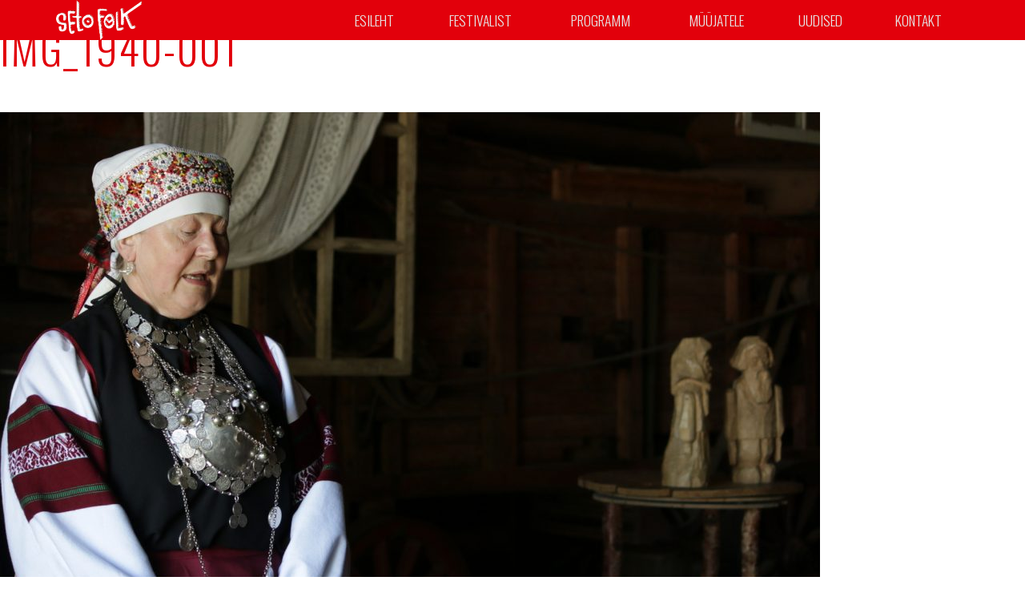

--- FILE ---
content_type: text/html; charset=UTF-8
request_url: https://setofolk.ee/seto-keele-opituba/attachment/img_1940-001/
body_size: 10144
content:
<!DOCTYPE html>
<html lang="et">
    <head>
        <meta charset="UTF-8">
        <meta http-equiv="X-UA-Compatible" content="IE=edge">
        <meta name="viewport" content="width=device-width, initial-scale=1, maximum-scale=1">
        <link rel="profile" href="">
        <link rel="pingback" href="https://setofolk.ee/xmlrpc.php">
        <meta name='robots' content='index, follow, max-image-preview:large, max-snippet:-1, max-video-preview:-1' />

	<!-- This site is optimized with the Yoast SEO plugin v22.7 - https://yoast.com/wordpress/plugins/seo/ -->
	<title>IMG_1940-001 - Seto Folk</title>
	<link rel="canonical" href="https://setofolk.ee/wp-content/uploads/2019/06/IMG_1940-001.jpg" />
	<meta property="og:locale" content="et_EE" />
	<meta property="og:type" content="article" />
	<meta property="og:title" content="IMG_1940-001 - Seto Folk" />
	<meta property="og:url" content="https://setofolk.ee/wp-content/uploads/2019/06/IMG_1940-001.jpg" />
	<meta property="og:site_name" content="Seto Folk" />
	<meta property="article:publisher" content="https://www.facebook.com/SetoFolk/" />
	<meta property="og:image" content="https://setofolk.ee/seto-keele-opituba/attachment/img_1940-001" />
	<meta property="og:image:width" content="1600" />
	<meta property="og:image:height" content="1067" />
	<meta property="og:image:type" content="image/jpeg" />
	<meta name="twitter:card" content="summary_large_image" />
	<script type="application/ld+json" class="yoast-schema-graph">{"@context":"https://schema.org","@graph":[{"@type":"WebPage","@id":"https://setofolk.ee/wp-content/uploads/2019/06/IMG_1940-001.jpg","url":"https://setofolk.ee/wp-content/uploads/2019/06/IMG_1940-001.jpg","name":"IMG_1940-001 - Seto Folk","isPartOf":{"@id":"https://setofolk.ee/#website"},"primaryImageOfPage":{"@id":"https://setofolk.ee/wp-content/uploads/2019/06/IMG_1940-001.jpg#primaryimage"},"image":{"@id":"https://setofolk.ee/wp-content/uploads/2019/06/IMG_1940-001.jpg#primaryimage"},"thumbnailUrl":"https://setofolk.ee/wp-content/uploads/2019/06/IMG_1940-001.jpg","datePublished":"2019-06-13T12:32:03+00:00","dateModified":"2019-06-13T12:32:03+00:00","breadcrumb":{"@id":"https://setofolk.ee/wp-content/uploads/2019/06/IMG_1940-001.jpg#breadcrumb"},"inLanguage":"et","potentialAction":[{"@type":"ReadAction","target":["https://setofolk.ee/wp-content/uploads/2019/06/IMG_1940-001.jpg"]}]},{"@type":"ImageObject","inLanguage":"et","@id":"https://setofolk.ee/wp-content/uploads/2019/06/IMG_1940-001.jpg#primaryimage","url":"https://setofolk.ee/wp-content/uploads/2019/06/IMG_1940-001.jpg","contentUrl":"https://setofolk.ee/wp-content/uploads/2019/06/IMG_1940-001.jpg","width":1600,"height":1067},{"@type":"BreadcrumbList","@id":"https://setofolk.ee/wp-content/uploads/2019/06/IMG_1940-001.jpg#breadcrumb","itemListElement":[{"@type":"ListItem","position":1,"name":"Home","item":"https://setofolk.ee/"},{"@type":"ListItem","position":2,"name":"SETO KEELE ÕPITUBA","item":"https://setofolk.ee/seto-keele-opituba/"},{"@type":"ListItem","position":3,"name":"IMG_1940-001"}]},{"@type":"WebSite","@id":"https://setofolk.ee/#website","url":"https://setofolk.ee/","name":"Seto Folk","description":"*** | 28.-29. juuni Värska","publisher":{"@id":"https://setofolk.ee/#organization"},"potentialAction":[{"@type":"SearchAction","target":{"@type":"EntryPoint","urlTemplate":"https://setofolk.ee/?s={search_term_string}"},"query-input":"required name=search_term_string"}],"inLanguage":"et"},{"@type":"Organization","@id":"https://setofolk.ee/#organization","name":"Seto Folk","url":"https://setofolk.ee/","logo":{"@type":"ImageObject","inLanguage":"et","@id":"https://setofolk.ee/#/schema/logo/image/","url":"https://setofolk.ee/wp-content/uploads/2016/05/seto_folk_logo_landscape.png","contentUrl":"https://setofolk.ee/wp-content/uploads/2016/05/seto_folk_logo_landscape.png","width":367,"height":172,"caption":"Seto Folk"},"image":{"@id":"https://setofolk.ee/#/schema/logo/image/"},"sameAs":["https://www.facebook.com/SetoFolk/"]}]}</script>
	<!-- / Yoast SEO plugin. -->


<link rel='dns-prefetch' href='//maxcdn.bootstrapcdn.com' />
<link rel='dns-prefetch' href='//fonts.googleapis.com' />
<link rel="alternate" type="application/rss+xml" title="Seto Folk &raquo; RSS" href="https://setofolk.ee/feed/" />
<link rel="alternate" type="application/rss+xml" title="Seto Folk &raquo; Kommentaaride RSS" href="https://setofolk.ee/comments/feed/" />
<link rel="alternate" type="application/rss+xml" title="Seto Folk &raquo; IMG_1940-001 Kommentaaride RSS" href="https://setofolk.ee/seto-keele-opituba/attachment/img_1940-001/feed/" />
<script type="text/javascript">
/* <![CDATA[ */
window._wpemojiSettings = {"baseUrl":"https:\/\/s.w.org\/images\/core\/emoji\/15.0.3\/72x72\/","ext":".png","svgUrl":"https:\/\/s.w.org\/images\/core\/emoji\/15.0.3\/svg\/","svgExt":".svg","source":{"concatemoji":"https:\/\/setofolk.ee\/wp-includes\/js\/wp-emoji-release.min.js?ver=6.5.3"}};
/*! This file is auto-generated */
!function(i,n){var o,s,e;function c(e){try{var t={supportTests:e,timestamp:(new Date).valueOf()};sessionStorage.setItem(o,JSON.stringify(t))}catch(e){}}function p(e,t,n){e.clearRect(0,0,e.canvas.width,e.canvas.height),e.fillText(t,0,0);var t=new Uint32Array(e.getImageData(0,0,e.canvas.width,e.canvas.height).data),r=(e.clearRect(0,0,e.canvas.width,e.canvas.height),e.fillText(n,0,0),new Uint32Array(e.getImageData(0,0,e.canvas.width,e.canvas.height).data));return t.every(function(e,t){return e===r[t]})}function u(e,t,n){switch(t){case"flag":return n(e,"\ud83c\udff3\ufe0f\u200d\u26a7\ufe0f","\ud83c\udff3\ufe0f\u200b\u26a7\ufe0f")?!1:!n(e,"\ud83c\uddfa\ud83c\uddf3","\ud83c\uddfa\u200b\ud83c\uddf3")&&!n(e,"\ud83c\udff4\udb40\udc67\udb40\udc62\udb40\udc65\udb40\udc6e\udb40\udc67\udb40\udc7f","\ud83c\udff4\u200b\udb40\udc67\u200b\udb40\udc62\u200b\udb40\udc65\u200b\udb40\udc6e\u200b\udb40\udc67\u200b\udb40\udc7f");case"emoji":return!n(e,"\ud83d\udc26\u200d\u2b1b","\ud83d\udc26\u200b\u2b1b")}return!1}function f(e,t,n){var r="undefined"!=typeof WorkerGlobalScope&&self instanceof WorkerGlobalScope?new OffscreenCanvas(300,150):i.createElement("canvas"),a=r.getContext("2d",{willReadFrequently:!0}),o=(a.textBaseline="top",a.font="600 32px Arial",{});return e.forEach(function(e){o[e]=t(a,e,n)}),o}function t(e){var t=i.createElement("script");t.src=e,t.defer=!0,i.head.appendChild(t)}"undefined"!=typeof Promise&&(o="wpEmojiSettingsSupports",s=["flag","emoji"],n.supports={everything:!0,everythingExceptFlag:!0},e=new Promise(function(e){i.addEventListener("DOMContentLoaded",e,{once:!0})}),new Promise(function(t){var n=function(){try{var e=JSON.parse(sessionStorage.getItem(o));if("object"==typeof e&&"number"==typeof e.timestamp&&(new Date).valueOf()<e.timestamp+604800&&"object"==typeof e.supportTests)return e.supportTests}catch(e){}return null}();if(!n){if("undefined"!=typeof Worker&&"undefined"!=typeof OffscreenCanvas&&"undefined"!=typeof URL&&URL.createObjectURL&&"undefined"!=typeof Blob)try{var e="postMessage("+f.toString()+"("+[JSON.stringify(s),u.toString(),p.toString()].join(",")+"));",r=new Blob([e],{type:"text/javascript"}),a=new Worker(URL.createObjectURL(r),{name:"wpTestEmojiSupports"});return void(a.onmessage=function(e){c(n=e.data),a.terminate(),t(n)})}catch(e){}c(n=f(s,u,p))}t(n)}).then(function(e){for(var t in e)n.supports[t]=e[t],n.supports.everything=n.supports.everything&&n.supports[t],"flag"!==t&&(n.supports.everythingExceptFlag=n.supports.everythingExceptFlag&&n.supports[t]);n.supports.everythingExceptFlag=n.supports.everythingExceptFlag&&!n.supports.flag,n.DOMReady=!1,n.readyCallback=function(){n.DOMReady=!0}}).then(function(){return e}).then(function(){var e;n.supports.everything||(n.readyCallback(),(e=n.source||{}).concatemoji?t(e.concatemoji):e.wpemoji&&e.twemoji&&(t(e.twemoji),t(e.wpemoji)))}))}((window,document),window._wpemojiSettings);
/* ]]> */
</script>
<style id='wp-emoji-styles-inline-css' type='text/css'>

	img.wp-smiley, img.emoji {
		display: inline !important;
		border: none !important;
		box-shadow: none !important;
		height: 1em !important;
		width: 1em !important;
		margin: 0 0.07em !important;
		vertical-align: -0.1em !important;
		background: none !important;
		padding: 0 !important;
	}
</style>
<link rel='stylesheet' id='wp-block-library-css' href='https://setofolk.ee/wp-includes/css/dist/block-library/style.min.css?ver=6.5.3' type='text/css' media='all' />
<style id='classic-theme-styles-inline-css' type='text/css'>
/*! This file is auto-generated */
.wp-block-button__link{color:#fff;background-color:#32373c;border-radius:9999px;box-shadow:none;text-decoration:none;padding:calc(.667em + 2px) calc(1.333em + 2px);font-size:1.125em}.wp-block-file__button{background:#32373c;color:#fff;text-decoration:none}
</style>
<style id='global-styles-inline-css' type='text/css'>
body{--wp--preset--color--black: #000000;--wp--preset--color--cyan-bluish-gray: #abb8c3;--wp--preset--color--white: #ffffff;--wp--preset--color--pale-pink: #f78da7;--wp--preset--color--vivid-red: #cf2e2e;--wp--preset--color--luminous-vivid-orange: #ff6900;--wp--preset--color--luminous-vivid-amber: #fcb900;--wp--preset--color--light-green-cyan: #7bdcb5;--wp--preset--color--vivid-green-cyan: #00d084;--wp--preset--color--pale-cyan-blue: #8ed1fc;--wp--preset--color--vivid-cyan-blue: #0693e3;--wp--preset--color--vivid-purple: #9b51e0;--wp--preset--gradient--vivid-cyan-blue-to-vivid-purple: linear-gradient(135deg,rgba(6,147,227,1) 0%,rgb(155,81,224) 100%);--wp--preset--gradient--light-green-cyan-to-vivid-green-cyan: linear-gradient(135deg,rgb(122,220,180) 0%,rgb(0,208,130) 100%);--wp--preset--gradient--luminous-vivid-amber-to-luminous-vivid-orange: linear-gradient(135deg,rgba(252,185,0,1) 0%,rgba(255,105,0,1) 100%);--wp--preset--gradient--luminous-vivid-orange-to-vivid-red: linear-gradient(135deg,rgba(255,105,0,1) 0%,rgb(207,46,46) 100%);--wp--preset--gradient--very-light-gray-to-cyan-bluish-gray: linear-gradient(135deg,rgb(238,238,238) 0%,rgb(169,184,195) 100%);--wp--preset--gradient--cool-to-warm-spectrum: linear-gradient(135deg,rgb(74,234,220) 0%,rgb(151,120,209) 20%,rgb(207,42,186) 40%,rgb(238,44,130) 60%,rgb(251,105,98) 80%,rgb(254,248,76) 100%);--wp--preset--gradient--blush-light-purple: linear-gradient(135deg,rgb(255,206,236) 0%,rgb(152,150,240) 100%);--wp--preset--gradient--blush-bordeaux: linear-gradient(135deg,rgb(254,205,165) 0%,rgb(254,45,45) 50%,rgb(107,0,62) 100%);--wp--preset--gradient--luminous-dusk: linear-gradient(135deg,rgb(255,203,112) 0%,rgb(199,81,192) 50%,rgb(65,88,208) 100%);--wp--preset--gradient--pale-ocean: linear-gradient(135deg,rgb(255,245,203) 0%,rgb(182,227,212) 50%,rgb(51,167,181) 100%);--wp--preset--gradient--electric-grass: linear-gradient(135deg,rgb(202,248,128) 0%,rgb(113,206,126) 100%);--wp--preset--gradient--midnight: linear-gradient(135deg,rgb(2,3,129) 0%,rgb(40,116,252) 100%);--wp--preset--font-size--small: 13px;--wp--preset--font-size--medium: 20px;--wp--preset--font-size--large: 36px;--wp--preset--font-size--x-large: 42px;--wp--preset--spacing--20: 0.44rem;--wp--preset--spacing--30: 0.67rem;--wp--preset--spacing--40: 1rem;--wp--preset--spacing--50: 1.5rem;--wp--preset--spacing--60: 2.25rem;--wp--preset--spacing--70: 3.38rem;--wp--preset--spacing--80: 5.06rem;--wp--preset--shadow--natural: 6px 6px 9px rgba(0, 0, 0, 0.2);--wp--preset--shadow--deep: 12px 12px 50px rgba(0, 0, 0, 0.4);--wp--preset--shadow--sharp: 6px 6px 0px rgba(0, 0, 0, 0.2);--wp--preset--shadow--outlined: 6px 6px 0px -3px rgba(255, 255, 255, 1), 6px 6px rgba(0, 0, 0, 1);--wp--preset--shadow--crisp: 6px 6px 0px rgba(0, 0, 0, 1);}:where(.is-layout-flex){gap: 0.5em;}:where(.is-layout-grid){gap: 0.5em;}body .is-layout-flex{display: flex;}body .is-layout-flex{flex-wrap: wrap;align-items: center;}body .is-layout-flex > *{margin: 0;}body .is-layout-grid{display: grid;}body .is-layout-grid > *{margin: 0;}:where(.wp-block-columns.is-layout-flex){gap: 2em;}:where(.wp-block-columns.is-layout-grid){gap: 2em;}:where(.wp-block-post-template.is-layout-flex){gap: 1.25em;}:where(.wp-block-post-template.is-layout-grid){gap: 1.25em;}.has-black-color{color: var(--wp--preset--color--black) !important;}.has-cyan-bluish-gray-color{color: var(--wp--preset--color--cyan-bluish-gray) !important;}.has-white-color{color: var(--wp--preset--color--white) !important;}.has-pale-pink-color{color: var(--wp--preset--color--pale-pink) !important;}.has-vivid-red-color{color: var(--wp--preset--color--vivid-red) !important;}.has-luminous-vivid-orange-color{color: var(--wp--preset--color--luminous-vivid-orange) !important;}.has-luminous-vivid-amber-color{color: var(--wp--preset--color--luminous-vivid-amber) !important;}.has-light-green-cyan-color{color: var(--wp--preset--color--light-green-cyan) !important;}.has-vivid-green-cyan-color{color: var(--wp--preset--color--vivid-green-cyan) !important;}.has-pale-cyan-blue-color{color: var(--wp--preset--color--pale-cyan-blue) !important;}.has-vivid-cyan-blue-color{color: var(--wp--preset--color--vivid-cyan-blue) !important;}.has-vivid-purple-color{color: var(--wp--preset--color--vivid-purple) !important;}.has-black-background-color{background-color: var(--wp--preset--color--black) !important;}.has-cyan-bluish-gray-background-color{background-color: var(--wp--preset--color--cyan-bluish-gray) !important;}.has-white-background-color{background-color: var(--wp--preset--color--white) !important;}.has-pale-pink-background-color{background-color: var(--wp--preset--color--pale-pink) !important;}.has-vivid-red-background-color{background-color: var(--wp--preset--color--vivid-red) !important;}.has-luminous-vivid-orange-background-color{background-color: var(--wp--preset--color--luminous-vivid-orange) !important;}.has-luminous-vivid-amber-background-color{background-color: var(--wp--preset--color--luminous-vivid-amber) !important;}.has-light-green-cyan-background-color{background-color: var(--wp--preset--color--light-green-cyan) !important;}.has-vivid-green-cyan-background-color{background-color: var(--wp--preset--color--vivid-green-cyan) !important;}.has-pale-cyan-blue-background-color{background-color: var(--wp--preset--color--pale-cyan-blue) !important;}.has-vivid-cyan-blue-background-color{background-color: var(--wp--preset--color--vivid-cyan-blue) !important;}.has-vivid-purple-background-color{background-color: var(--wp--preset--color--vivid-purple) !important;}.has-black-border-color{border-color: var(--wp--preset--color--black) !important;}.has-cyan-bluish-gray-border-color{border-color: var(--wp--preset--color--cyan-bluish-gray) !important;}.has-white-border-color{border-color: var(--wp--preset--color--white) !important;}.has-pale-pink-border-color{border-color: var(--wp--preset--color--pale-pink) !important;}.has-vivid-red-border-color{border-color: var(--wp--preset--color--vivid-red) !important;}.has-luminous-vivid-orange-border-color{border-color: var(--wp--preset--color--luminous-vivid-orange) !important;}.has-luminous-vivid-amber-border-color{border-color: var(--wp--preset--color--luminous-vivid-amber) !important;}.has-light-green-cyan-border-color{border-color: var(--wp--preset--color--light-green-cyan) !important;}.has-vivid-green-cyan-border-color{border-color: var(--wp--preset--color--vivid-green-cyan) !important;}.has-pale-cyan-blue-border-color{border-color: var(--wp--preset--color--pale-cyan-blue) !important;}.has-vivid-cyan-blue-border-color{border-color: var(--wp--preset--color--vivid-cyan-blue) !important;}.has-vivid-purple-border-color{border-color: var(--wp--preset--color--vivid-purple) !important;}.has-vivid-cyan-blue-to-vivid-purple-gradient-background{background: var(--wp--preset--gradient--vivid-cyan-blue-to-vivid-purple) !important;}.has-light-green-cyan-to-vivid-green-cyan-gradient-background{background: var(--wp--preset--gradient--light-green-cyan-to-vivid-green-cyan) !important;}.has-luminous-vivid-amber-to-luminous-vivid-orange-gradient-background{background: var(--wp--preset--gradient--luminous-vivid-amber-to-luminous-vivid-orange) !important;}.has-luminous-vivid-orange-to-vivid-red-gradient-background{background: var(--wp--preset--gradient--luminous-vivid-orange-to-vivid-red) !important;}.has-very-light-gray-to-cyan-bluish-gray-gradient-background{background: var(--wp--preset--gradient--very-light-gray-to-cyan-bluish-gray) !important;}.has-cool-to-warm-spectrum-gradient-background{background: var(--wp--preset--gradient--cool-to-warm-spectrum) !important;}.has-blush-light-purple-gradient-background{background: var(--wp--preset--gradient--blush-light-purple) !important;}.has-blush-bordeaux-gradient-background{background: var(--wp--preset--gradient--blush-bordeaux) !important;}.has-luminous-dusk-gradient-background{background: var(--wp--preset--gradient--luminous-dusk) !important;}.has-pale-ocean-gradient-background{background: var(--wp--preset--gradient--pale-ocean) !important;}.has-electric-grass-gradient-background{background: var(--wp--preset--gradient--electric-grass) !important;}.has-midnight-gradient-background{background: var(--wp--preset--gradient--midnight) !important;}.has-small-font-size{font-size: var(--wp--preset--font-size--small) !important;}.has-medium-font-size{font-size: var(--wp--preset--font-size--medium) !important;}.has-large-font-size{font-size: var(--wp--preset--font-size--large) !important;}.has-x-large-font-size{font-size: var(--wp--preset--font-size--x-large) !important;}
.wp-block-navigation a:where(:not(.wp-element-button)){color: inherit;}
:where(.wp-block-post-template.is-layout-flex){gap: 1.25em;}:where(.wp-block-post-template.is-layout-grid){gap: 1.25em;}
:where(.wp-block-columns.is-layout-flex){gap: 2em;}:where(.wp-block-columns.is-layout-grid){gap: 2em;}
.wp-block-pullquote{font-size: 1.5em;line-height: 1.6;}
</style>
<link rel='stylesheet' id='contact-form-7-css' href='https://setofolk.ee/wp-content/plugins/contact-form-7/includes/css/styles.css?ver=5.4.1' type='text/css' media='all' />
<link rel='stylesheet' id='evnt-vc-extensions-css' href='https://setofolk.ee/wp-content/plugins/evnt-vc-extensions/public/css/evnt-vc-extensions-public.css?ver=1.0.0' type='text/css' media='all' />
<link rel='stylesheet' id='wcs-ladda-css' href='https://setofolk.ee/wp-content/plugins/weekly-class/assets/libs/ladda/css/ladda-themeless.min.css?ver=6.5.3' type='text/css' media='all' />
<link rel='stylesheet' id='wcs-owl-css' href='https://setofolk.ee/wp-content/plugins/weekly-class/assets/libs/owlcarousel/css/owl.carousel.min.css?ver=6.5.3' type='text/css' media='all' />
<link rel='stylesheet' id='wcs-owl-theme-css' href='https://setofolk.ee/wp-content/plugins/weekly-class/assets/libs/owlcarousel/css/owl.theme.default.min.css?ver=6.5.3' type='text/css' media='all' />
<link rel='stylesheet' id='wcs-themify-css' href='https://setofolk.ee/wp-content/plugins/weekly-class/assets/libs/themify/themify-icons.css?ver=6.5.3' type='text/css' media='all' />
<link rel='stylesheet' id='wcs-timetable-css' href='https://setofolk.ee/wp-content/plugins/weekly-class/assets/front/css/timetable.css?ver=6.5.3' type='text/css' media='all' />
<link rel='stylesheet' id='cff-css' href='https://setofolk.ee/wp-content/plugins/custom-facebook-feed/assets/css/cff-style.min.css?ver=4.2.4' type='text/css' media='all' />
<link rel='stylesheet' id='sb-font-awesome-css' href='https://maxcdn.bootstrapcdn.com/font-awesome/4.7.0/css/font-awesome.min.css?ver=6.5.3' type='text/css' media='all' />
<link rel='stylesheet' id='evnt-fonts-css' href='//fonts.googleapis.com/css?family=Lato%3A400%2C400italic%2C700%2C700italic%7CEconomica%3A700&#038;ver=1.0.0' type='text/css' media='all' />
<link rel='stylesheet' id='bootstrap-css' href='https://setofolk.ee/wp-content/themes/evnt/css/bootstrap.min.css?ver=6.5.3' type='text/css' media='all' />
<link rel='stylesheet' id='superslides-css' href='https://setofolk.ee/wp-content/themes/evnt/css/superslides.css?ver=6.5.3' type='text/css' media='all' />
<link rel='stylesheet' id='uber-google-maps-css' href='https://setofolk.ee/wp-content/themes/evnt/css/uber-google-maps.css?ver=6.5.3' type='text/css' media='all' />
<link rel='stylesheet' id='webslidemenu-css' href='https://setofolk.ee/wp-content/themes/evnt/css/webslidemenu.css?ver=6.5.3' type='text/css' media='all' />
<link rel='stylesheet' id='lightgallery-css' href='https://setofolk.ee/wp-content/themes/evnt/css/lightgallery.css?ver=6.5.3' type='text/css' media='all' />
<link rel='stylesheet' id='fontawesome-css' href='https://setofolk.ee/wp-content/themes/evnt/css/font-awesome.min.css?ver=6.5.3' type='text/css' media='all' />
<link rel='stylesheet' id='evnt-style-css' href='https://setofolk.ee/wp-content/themes/evnt-child/style.css?ver=6.5.3' type='text/css' media='all' />
<link rel='stylesheet' id='google_fonts-css' href='//fonts.googleapis.com/css?family=Lato:400,700|Montserrat:700' type='text/css' media='all' />
<link rel='stylesheet' id='newsletter-css' href='https://setofolk.ee/wp-content/plugins/newsletter/style.css?ver=8.3.2' type='text/css' media='all' />
<script type="text/javascript" src="https://setofolk.ee/wp-includes/js/jquery/jquery.min.js?ver=3.7.1" id="jquery-core-js"></script>
<script type="text/javascript" src="https://setofolk.ee/wp-includes/js/jquery/jquery-migrate.min.js?ver=3.4.1" id="jquery-migrate-js"></script>
<script type="text/javascript" src="https://setofolk.ee/wp-content/plugins/evnt-vc-extensions/public/js/evnt-vc-extensions-public.js?ver=1.0.0" id="evnt-vc-extensions-js"></script>
<link rel="https://api.w.org/" href="https://setofolk.ee/wp-json/" /><link rel="alternate" type="application/json" href="https://setofolk.ee/wp-json/wp/v2/media/6227" /><link rel="EditURI" type="application/rsd+xml" title="RSD" href="https://setofolk.ee/xmlrpc.php?rsd" />
<meta name="generator" content="WordPress 6.5.3" />
<link rel='shortlink' href='https://setofolk.ee/?p=6227' />
<link rel="alternate" type="application/json+oembed" href="https://setofolk.ee/wp-json/oembed/1.0/embed?url=https%3A%2F%2Fsetofolk.ee%2Fseto-keele-opituba%2Fattachment%2Fimg_1940-001%2F" />
<link rel="alternate" type="text/xml+oembed" href="https://setofolk.ee/wp-json/oembed/1.0/embed?url=https%3A%2F%2Fsetofolk.ee%2Fseto-keele-opituba%2Fattachment%2Fimg_1940-001%2F&#038;format=xml" />
	<link rel="preconnect" href="https://fonts.googleapis.com">
	<link rel="preconnect" href="https://fonts.gstatic.com">
	<link href='https://fonts.googleapis.com/css2?display=swap&family=Open+Sans:wght@300&family=Oswald:wght@300' rel='stylesheet'>    <style type="text/css">

        body {
            color: #000;
        }

        h1,
        .post-title a,
        .post-title a:hover {
            color: #000;
        }
        h2 {
            color: #000;
        }
        h3 {
            color: #000;
        }
        h4 {
            color: #000;
        }
        h5 {
            color: #000;
        }
        h6 {
            color: #000;
        }

                    #header #main-nav > li > a {
                height: 60px;
                line-height: 60px;
            }
            #logo a,
            #logo img { line-height: 40px; }
        
        #header,
        #header-background {
            background-color: #e3000b;
        }

        #header #main-nav li:hover ul {
            background-color: #12a0a9;    		
        }

        #header #main-nav ul li.current-menu-item a,
        #header #main-nav ul li a:hover {
            background-color: #109098;
        }

        h2::after,
        #reply-title::after,
        .btn-danger,
        .apply-with-facebook:hover,
        .apply-with-linkedin:hover,
        .apply-with-xing:hover,
        .work-experience .img-circle,
        .post .meta::after,
        .pagination > .active > a, .pagination > .active > span, .pagination > .active > a:hover, .pagination > .active > span:hover, .pagination > .active > a:focus, .pagination > .active > span:focus,
        #cjfm-modalbox-login-form h3, #cjfm-modalbox-register-form h3
        {
            background-color: #e3000b;
        }
        #content .sharedaddy ul li a,
        .cjfm-form .cjfm-btn,
        .popular .title {
            background-color: #e3000b !important;
        }
        .counter,
        .apply-with-facebook,
        .apply-with-linkedin,
        .apply-with-xing{
            border-color: #e3000b;
        }
        .flexmenu.fm-sm .navicon:after {    		
            border-top-color: #e3000b;
        }
        a,
        .counter .description,
        .recent-blog-posts h5,
        .section-title h4,
        #title h4,
        .item-meta,
        .apply-with-facebook,
        .apply-with-linkedin,
        .apply-with-xing,
        h4.date,
        .meta i,
        .fa-stack,
        .pagination > li > a, .pagination > li > span,
        #loader i{
            color: #e3000b;
        }

        a:hover, a:active, a:focus {
            color: #9b0600;
        }
        .btn-danger:hover, .btn-danger:focus, .btn-danger:active, .btn-danger:active:hover, .btn-danger:active:focus {
            background-color: #9b0600;    		
        }
        .vc_btn3.vc_btn3-color-danger, .vc_btn3.vc_btn3-color-danger.vc_btn3-style-flat {
            background-color: #e3000b;

        }
        .vc_btn3.vc_btn3-color-danger.vc_btn3-style-flat:focus,
        .vc_btn3.vc_btn3-color-danger.vc_btn3-style-flat:hover,
        .vc_btn3.vc_btn3-color-danger:focus,
        .vc_btn3.vc_btn3-color-danger:hover {
            background-color: #9b0600 !important;

        }

        #header #main-nav > li > a.cjfm-show-login-form,
        #header #main-nav > li > a.cjfm-show-register-form,
        #header #main-nav > li.user-nav > a {
            color: #f4323b;
        }

        .color-alternative,
        .color-alternative a,
        .testimonials-carousel blockquote footer {
            color: #fff;
        }
        .color-alternative h1 {
            color: #fff;
        }
        .color-alternative h2 {
            color: #000;
        }
        .color-alternative h3 {
            color: #fff;
        }
        .color-alternative h4 {
            color: #e3000b;
        }
        .color-alternative h5,
        .color-alternative i.fa {
            color: #000;
        }
        .color-alternative h6 {
            color: #fff;
        }
        .color-alternative h2::after {
            background-color: #fff;
        }
    </style>
    <!--Evnt Main Color-->

    <style>
        .square {
            color: #e3000b;
        }
        .headings h6 {
            color: #e3000b; 
        }
        a {
            color: #e3000b;

        }
        .btn-primary {
            background: #e3000b;
        }
        address:before,
        .phone:before,
        .email:before {
            color: #e3000b;

        }
        ul.circles li span {
            background: #e3000b;

        }
        .wsmenu > ul > li:hover {
            background: #e3000b;
        }
        #slider-content form {
            background: #e3000b;

        }
        ul#countdown li {
            background: #e3000b;

        }

        .service:hover .square:after {
            background: #e3000b;
        }
        .speaker-credits i.fa {
            border: 1px solid #e3000b;
        }
        .speakers1 .speaker .flipper .front h6 {
            color: #e3000b;
        }
        .speakers2 .speaker .back .content .title {
            color: #e3000b;
        }
        .speakers3 .row a:hover img {
            border: 5px solid #e3000b;
        }
        .speakers3 .row .info-box .content h6 {
            color: #e3000b;
        }
        .speakers3 .row .info-box footer ul li i {
            color: #e3000b;
        }
        .speakers4 .speaker .hover:before {
            background: #e3000b;
        }
        .speakers4 .speaker .content h6 {
            color: #e3000b;
        }
        .schedule1 .row a:hover img {
            border: 5px solid #e3000b;
        }
        .schedule1 .row .info-box footer ul li i {
            color: #e3000b;
        }
        .schedule2 .time:before,
        .schedule2 .venue:before {
            color: #e3000b;
        }
        .schedule2 .content-box .trigger {
            background: #e3000b;
        }
        .schedule2 .content-box h4 a:hover {
            color: #e3000b;
        }
        .schedule2 .content-box .speaker:before {
            color: #e3000b;
        }
        .schedule3 .table-bordered thead tr th:before {
            color: #e3000b;
        }
        .schedule3 .table-bordered tbody tr th:before {
            color: #e3000b;
        }
        .schedule3 .table-bordered tbody tr td.talk {
            background: #e3000b;

        }
        .schedule4 .day .date:before {
            color: #e3000b;

        }
        .schedule4 .day .row .date:before,
        .schedule4 .day .row .time:before,
        .schedule4 .day .row .subject:before,
        .schedule4 .day .row .speaker:before,
        .schedule4 .day .row .venue:before {
            color: #e3000b;

        }
        .schedule4 .day .row .subject a:hover {
            color: #e3000b;
        }
        .schedule4 .day .row .speaker a:hover {
            color: #e3000b;
        }
        .feature .text h6, .feature-mobile .text h6{
            color: #e3000b;
        }
        .prices1 .pricetable h6 {
            color: #e3000b;

        }
        .prices1 .pricetable .price sup,
        .prices1 .pricetable .price sub {
            color: #e3000b;

        }
        .prices1 .pricetable .discount {
            background: #e3000b;

        }
        .prices2 .pricetable h6 {
            color: #e3000b;

        }
        .prices2 .pricetable .price sup,
        .prices2 .pricetable .price sub {
            color: #e3000b;

        }
        .prices2 .pricetable .discount {
            background: #e3000b;

        }
        .prices3 .pricetable h6 {
            color: #e3000b;

        }
        .prices3 .pricetable .price {
            background: #e3000b;

        }
        .prices3 .pricetable .discount {
            background: #e3000b;

        }
        .prices4 .pricetable h6 {
            color: #e3000b;

        }
        .prices4 .pricetable .price {
            background: #e3000b;

        }
        .prices4 .pricetable .discount {
            background: #e3000b;

        }
        .prices5 .pricetable h6 {
            color: #e3000b;

        }
        .prices5 .pricetable .price {
            background: #e3000b;

        }
        .prices5 .pricetable .discount {
            background: #e3000b;

        }
        .nav-tabs li.active a,
        .nav-tabs li.active a:hover,
        .nav-tabs li.active a:focus {
            background: #e3000b;
            border-bottom: 1px solid #e3000b;

        }
        .sponsors1 ul li a:before {
            background: #e3000b;

        }
        .feature-box .fa {
            color: #e3000b;

        }
        .gallery a:before {
            background: #e3000b;

        }
        .counter .number {
            border: 5px solid #e3000b;
        }
        .progress-bar {
            background: #e3000b;
        }
        .woocommerce #respond input#submit,
        .woocommerce a.button,
        .woocommerce button.button,
        .woocommerce input.button {
            background: #e3000b;
        }
        .woocommerce span.onsale {
            line-height: 2.8em;
            background: #e3000b;
        }
        .woocommerce-message,
        .woocommerce-info {
            border-top-color: #e3000b;
        }
        .woocommerce .woocommerce-info:before {
            color: #e3000b;
        }
        .woocommerce-MyAccount-navigation ul li a:before {
            color: #e3000b;
        }
        .post .image span {
            background: #e3000b;
        }
        .post .image:before {
            background: #e3000b;
        }
        .post .meta {
            color: #e3000b;
        }
        .post.featured:after {
            background: #e3000b;
        }
        #single-post .author h6 {
            color: #e3000b;
        }
        #prefooter ul li a:before {
            color: #e3000b;
        }
        #prefooter .widget.widget_address_widget a {
            color: #e3000b;
        }
        .footer ul li a:before {
            color: #e3000b;
        }
        .widget_search input.search-submit{
            background: #e3000b;

        }

        /*hover*/
        a:hover {
            color:  #9b0600;
        }

        .btn-primary:hover {
            background:  #9b0600;
            color: #fff; 
        }
        .woocommerce #respond input#submit:hover,
        .woocommerce a.button:hover,
        .woocommerce button.button:hover,
        .woocommerce input.button:hover {
            background:  #9b0600;
        }
        .widget_search input.search-submit:hover {
            background:  #9b0600;
        }


    </style>


    <meta name="generator" content="Powered by Visual Composer - drag and drop page builder for WordPress."/>
<!--[if lte IE 9]><link rel="stylesheet" type="text/css" href="https://setofolk.ee/wp-content/plugins/js_composer/assets/css/vc_lte_ie9.min.css" media="screen"><![endif]--><link rel="icon" href="https://setofolk.ee/wp-content/uploads/2021/01/SETO-FOLK-logo-140x140.jpg" sizes="32x32" />
<link rel="icon" href="https://setofolk.ee/wp-content/uploads/2021/01/SETO-FOLK-logo-300x300.jpg" sizes="192x192" />
<link rel="apple-touch-icon" href="https://setofolk.ee/wp-content/uploads/2021/01/SETO-FOLK-logo-300x300.jpg" />
<meta name="msapplication-TileImage" content="https://setofolk.ee/wp-content/uploads/2021/01/SETO-FOLK-logo-300x300.jpg" />
	<style id="egf-frontend-styles" type="text/css">
		p {display: block;color: #0a0a0a;font-family: 'Open Sans', sans-serif;font-size: 16px;font-style: normal;font-weight: 300;line-height: 1.4;margin-bottom: 17px;margin-right: 26px;text-transform: none;} h1 {color: #e2000b;font-family: 'Oswald', sans-serif;font-style: normal;font-weight: 300;letter-spacing: 2px;padding-top: 10px;padding-bottom: 14px;border-top-width: 1px;border-bottom-style: none;} h2 {color: #000000;font-family: 'Oswald', sans-serif;font-size: 14px;font-style: normal;font-weight: 300;letter-spacing: 1px;} h3 {color: #000000;font-family: 'Oswald', sans-serif;font-style: normal;font-weight: 300;letter-spacing: 2px;} h4 {color: #000000;font-family: 'Oswald', sans-serif;font-style: normal;font-weight: 300;letter-spacing: 2px;} h5 {color: #000000;font-family: 'Oswald', sans-serif;font-style: normal;font-weight: 300;letter-spacing: 1px;} h6 {color: #000000;font-family: 'Oswald', sans-serif;font-style: normal;font-weight: 300;letter-spacing: 2px;padding-top: 5px;padding-bottom: 5px;} 	</style>
	<noscript><style type="text/css"> .wpb_animate_when_almost_visible { opacity: 1; }</style></noscript>    </head>
    <body class="attachment attachment-template-default single single-attachment postid-6227 attachmentid-6227 attachment-jpeg  wpb-js-composer js-comp-ver-5.0 vc_responsive">

        <div class="wsmenucontainer">
            <div class="overlapblackbg"></div>
            <div class="wsmobileheader">
                <a id="wsnavtoggle" class="animated-arrow"><span></span></a>
                <a class="smallogo">
                                            <img src="https://setofolk.ee/wp-content/uploads/2016/05/seto_folk_logo_landscape.png" alt="logo">
                                    </a>
            </div>
            <header class="topheader">
                <div class="header-image">
                    <!-- <img src="https://setofolk.ee/wp-content/uploads/2022/03/cropped-cropped-veebipaised2.png" alt="Header Image"> -->
                </div>
                <div class="container">
                    <div class="row">
                        <div class="col-sm-12">
                            <div class=" bigmegamenu">
                                <div class="logo">
                                    <a href="https://setofolk.ee/">
                                                                                    <img src="https://setofolk.ee/wp-content/uploads/2016/05/seto_folk_logo_landscape.png" alt="logo">
                                                                            </a>
                                </div>
                                <nav class="wsmenu">
                                    <ul id="menu-menuu-eesti" class="mobile-sub wsmenu-list"><li id="menu-item-9112" class="menu-item menu-item-type-post_type menu-item-object-page menu-item-home menu-item-9112"><a href="https://setofolk.ee/">Esileht</a></li>
<li id="menu-item-2842" class="menu-item menu-item-type-post_type menu-item-object-page menu-item-has-children menu-item-2842"><a href="https://setofolk.ee/festivalist/">Festivalist</a>
<ul class="wsmenu-submenu">
	<li id="menu-item-9053" class="menu-item menu-item-type-post_type menu-item-object-page menu-item-9053"><a href="https://setofolk.ee/festivalist/piletid/">Piletid</a></li>
	<li id="menu-item-3835" class="menu-item menu-item-type-post_type menu-item-object-page menu-item-3835"><a href="https://setofolk.ee/kuidas-tulla/">Kuidas tulla</a></li>
	<li id="menu-item-3860" class="menu-item menu-item-type-post_type menu-item-object-page menu-item-3860"><a href="https://setofolk.ee/festivaliala-kaart/">Kaart</a></li>
	<li id="menu-item-9281" class="menu-item menu-item-type-post_type menu-item-object-page menu-item-9281"><a href="https://setofolk.ee/festivalist/majutus/">Majutus</a></li>
	<li id="menu-item-9127" class="menu-item menu-item-type-post_type menu-item-object-page menu-item-9127"><a href="https://setofolk.ee/festivalist/eluolu-24/">Eluolu</a></li>
	<li id="menu-item-2844" class="menu-item menu-item-type-post_type menu-item-object-page menu-item-2844"><a href="https://setofolk.ee/programm/vabatahtlikule/">Vabatahtlikule</a></li>
	<li id="menu-item-3536" class="menu-item menu-item-type-post_type menu-item-object-page menu-item-3536"><a href="https://setofolk.ee/festivalist/pressiinfo/">Pressiinfo</a></li>
	<li id="menu-item-7478" class="menu-item menu-item-type-custom menu-item-object-custom menu-item-7478"><a href="https://setofolk.ee/videod-festivalist/">Videod festivalist</a></li>
</ul>
</li>
<li id="menu-item-9065" class="menu-item menu-item-type-post_type menu-item-object-page menu-item-has-children menu-item-9065"><a href="https://setofolk.ee/programm-24/">Programm</a>
<ul class="wsmenu-submenu">
	<li id="menu-item-5169" class="menu-item menu-item-type-custom menu-item-object-custom menu-item-5169"><a href="https://setofolk.ee/programm-24/">AJAKAVA</a></li>
	<li id="menu-item-9165" class="menu-item menu-item-type-post_type menu-item-object-page menu-item-9165"><a href="https://setofolk.ee/iii-seto-tantsupidu/">III Seto Tantsupidu</a></li>
	<li id="menu-item-9347" class="menu-item menu-item-type-post_type menu-item-object-page menu-item-9347"><a href="https://setofolk.ee/muusika/">Muusika</a></li>
	<li id="menu-item-9075" class="menu-item menu-item-type-post_type menu-item-object-page menu-item-9075"><a href="https://setofolk.ee/matkad-24/">Matkad</a></li>
	<li id="menu-item-9416" class="menu-item menu-item-type-post_type menu-item-object-page menu-item-9416"><a href="https://setofolk.ee/programm/opitoad/">Õpitoad</a></li>
	<li id="menu-item-9199" class="menu-item menu-item-type-post_type menu-item-object-page menu-item-9199"><a href="https://setofolk.ee/lasteala/">Lasteala</a></li>
</ul>
</li>
<li id="menu-item-2853" class="menu-item menu-item-type-post_type menu-item-object-page menu-item-2853"><a href="https://setofolk.ee/programm/muujatele/">Müüjatele</a></li>
<li id="menu-item-2845" class="menu-item menu-item-type-post_type menu-item-object-page menu-item-has-children menu-item-2845"><a href="https://setofolk.ee/uudised/">Uudised</a>
<ul class="wsmenu-submenu">
	<li id="menu-item-3011" class="menu-item menu-item-type-post_type menu-item-object-page menu-item-3011"><a href="https://setofolk.ee/uudised/meedia/">Meediakajastus</a></li>
</ul>
</li>
<li id="menu-item-9097" class="menu-item menu-item-type-post_type menu-item-object-page menu-item-9097"><a href="https://setofolk.ee/kontakt/">Kontakt</a></li>
</ul>                                </nav> <!--.main -->
                            </div>
                        </div>
                    </div>
                </div>
            </header>


<div id="primary" class="content-area">
    <main id="main" class="site-main" role="main">

        
            <article id="post-6227" class="post-6227 attachment type-attachment status-inherit hentry">

                <nav id="image-navigation" class="navigation image-navigation">
                    <div class="nav-links">
                        <div class="nav-previous"></div><div class="nav-next"></div>
                    </div><!-- .nav-links -->
                </nav><!-- .image-navigation -->

                <header class="entry-header">
                    <h1 class="entry-title">IMG_1940-001</h1>                </header><!-- .entry-header -->

                <div class="entry-content">

                    <div class="entry-attachment">
                        <img width="1024" height="683" src="https://setofolk.ee/wp-content/uploads/2019/06/IMG_1940-001-1024x683.jpg" class="attachment-large size-large" alt="" decoding="async" fetchpriority="high" srcset="https://setofolk.ee/wp-content/uploads/2019/06/IMG_1940-001-1024x683.jpg 1024w, https://setofolk.ee/wp-content/uploads/2019/06/IMG_1940-001-300x200.jpg 300w, https://setofolk.ee/wp-content/uploads/2019/06/IMG_1940-001-768x512.jpg 768w, https://setofolk.ee/wp-content/uploads/2019/06/IMG_1940-001-750x500.jpg 750w, https://setofolk.ee/wp-content/uploads/2019/06/IMG_1940-001.jpg 1600w" sizes="(max-width: 1024px) 100vw, 1024px" />
                        
                    </div><!-- .entry-attachment -->

                                    </div><!-- .entry-content -->

                <footer class="entry-footer">
                                    </footer><!-- .entry-footer -->

            </article><!-- #post-## -->

            
<div id="comments" class="comments-area comments">

    
    
    
    <!--<hr>-->

    	<div id="respond" class="comment-respond">
		<h3 id="reply-title" class="comment-reply-title">Leave a Comment <small><a rel="nofollow" id="cancel-comment-reply-link" href="/seto-keele-opituba/attachment/img_1940-001/#respond" style="display:none;">Tühista vastus</a></small></h3><form action="https://setofolk.ee/wp-comments-post.php" method="post" id="commentform" class="comment-form" novalidate><p class="comment-notes"><span id="email-notes">Sinu e-postiaadressi ei avaldata.</span> <span class="required-field-message">Nõutavad väljad on tähistatud <span class="required">*</span>-ga</span></p>Comment *<div class="form-group comment-form-comment"><textarea class="form-control" placeholder="" id="comment" name="comment" cols="45" rows="8" aria-required="true"></textarea></div><div class="form-group"><label for="author">Name *</label><input name="author" class="form-control" type="text" placeholder="John Doe" size="30" aria-required='true'></div>
<div class="form-group"><label for="email">Email *</label><input name="email" class="form-control" type="text" placeholder="name@domain.com" size="30" aria-required='true'></div>
<div class="form-group"><label for="website">Website (not required)</label><input name="website" class="form-control" type="text" placeholder="www.domain.com" size="30"></div>
<p class="form-submit"><input name="submit" type="submit" id="submit" class="btn btn-primary" value="Submit" /> <input type='hidden' name='comment_post_ID' value='6227' id='comment_post_ID' />
<input type='hidden' name='comment_parent' id='comment_parent' value='0' />
</p></form>	</div><!-- #respond -->
	
</div><!-- #comments -->

	<nav class="navigation post-navigation" aria-label="Postitused">
		<h2 class="screen-reader-text">Navigeerimine</h2>
		<div class="nav-links"><div class="nav-previous"><a href="https://setofolk.ee/seto-keele-opituba/" rel="prev">&lt;span class=&quot;meta-nav&quot;&gt;Published in&lt;/span&gt;&lt;span class=&quot;post-title&quot;&gt;SETO KEELE ÕPITUBA&lt;/span&gt;</a></div></div>
	</nav>
    </main><!-- .site-main -->
</div><!-- .content-area -->

<footer id="footer">        <div class=""></div>        <div id="prefooter">
            <div class="container">
                <div class="row">

                    <div class="col-sm-3"></div>
                    <div class="col-sm-3"><aside id="search-2" class="widget widget_search"><form role="search" method="get" class="search-form" action="https://setofolk.ee/">
				<label>
					<span class="screen-reader-text">Otsi:</span>
					<input type="search" class="search-field" placeholder="Otsi &hellip;" value="" name="s" />
				</label>
				<input type="submit" class="search-submit" value="Otsi" />
			</form></aside></div>
                    <div class="col-sm-3"><aside id="text-2" class="widget widget_text"><h4>Kontakt</h4>			<div class="textwidget"><p>MTÜ Seto Folk<br />
Pikk tn 12<br />
64001 Värska<br />
telefon: 529 1619<br />
e-post: info@setofolk.ee</p>
</div>
		</aside></div>
                    <div class="col-sm-3"></div>
                </div>
            </div>
        </div>        <div class="credits">
            <div class="container text-center">
                <div class="row">
                    <div class="col-sm-12">© 2024 Seto Folk &#124;                                             </div>
                </div>
            </div>
        </div>
    
</footer>
</div>

<!-- Custom Facebook Feed JS -->
<script type="text/javascript">var cffajaxurl = "https://setofolk.ee/wp-admin/admin-ajax.php";
var cfflinkhashtags = "true";
</script>
<script class="wcs-modal__template" type="text/x-handlebars-template">
	<div class="wcs-modal__box">
		<div class="wcs-modal__inner">
			<a href="#" class="wcs-modal__close ti-close"></a>
			<div class="wcs-modal__content">
				<h2>{{{title}}}{{#if type}}<small>{{type}}</small>{{/if}}</h2>
				{{{content}}}
			</div>
			<div class="wcs-modal__side">
				{{#if image}}<img src="{{{image}}}" class='wcs-image' >{{/if}}
				{{#if map}}<div class="wcs-map"></div>{{/if}}
				<ul class="wcs-modal__meta">
					<li><span class="ti-calendar"></span>{{date.date}}</li>
					<li>
						{{#wcs_if_is show_ending true}}<span class="ti-time"></span>{{#wcs_if_is time_format 24}}{{date.hour}}{{else}}{{date.hour_12}}{{/wcs_if_is}}<span class="wcs-addons--blink">:</span>{{date.min}}{{#wcs_if_is time_format 12}} {{date.meridiem}}{{/wcs_if_is}} - {{#wcs_if_is time_format 24}}{{ending.hour}}{{else}}{{ending.hour_12}}{{/wcs_if_is}}<span class="wcs-addons--blink">:</span>{{ending.min}}{{#wcs_if_is time_format 12}} {{ending.meridiem}}{{/wcs_if_is}}{{/wcs_if_is}}{{#wcs_if_is show_duration true}} <span class="wcs-modal--muted wcs-addons--pipe">{{duration}}</span>{{/wcs_if_is}}
					</li>
					{{#if rooms}}<li><span class="ti-location-arrow"></span>{{{rooms}}}</li>{{/if}}
					{{#if instructors}}<li><span class="ti-user"></span>{{{instructors}}}</li>{{/if}}
				</ul>
				<div class="wcs-modal__action">
					{{{button}}}
					{{{button_woo}}}
				</div>
			</div>
		</div>
	</div>
</script><script class="wcs-modal__template wcs-modal--large" type="text/x-handlebars-template">
	<div class="wcs-modal__box wcs-modal--large {{#if image}} wcs-modal--with-image{{/if}}">
		<div class="wcs-modal__inner">
			<a href="#" class="wcs-modal__close ti-close"></a>
			<div class="wcs-modal__side" {{#if image}}style="background-image: url({{{image}}})"{{/if}}>
				<div class="wcs-modal__inner-side">
					<h2>{{{button_woo}}}{{{button}}}{{{title}}}{{#if type}}<small>{{type}}</small>{{/if}}</h2>
					<ul class="wcs-modal__meta">
						<li><span class="ti-calendar"></span>{{date.date}}</li>
						<li>
							{{#wcs_if_is show_ending true}}<span class="ti-time"></span>{{#wcs_if_is time_format 24}}{{date.hour}}{{else}}{{date.hour_12}}{{/wcs_if_is}}<span class="wcs-addons--blink">:</span>{{date.min}}{{#wcs_if_is time_format 12}} {{date.meridiem}}{{/wcs_if_is}} - {{#wcs_if_is time_format 24}}{{ending.hour}}{{else}}{{ending.hour_12}}{{/wcs_if_is}}<span class="wcs-addons--blink">:</span>{{ending.min}}{{#wcs_if_is time_format 12}} {{ending.meridiem}}{{/wcs_if_is}}{{/wcs_if_is}}{{#wcs_if_is show_duration true}} <span class="wcs-modal--muted wcs-addons--pipe">{{duration}}</span>{{/wcs_if_is}}
						</li>
						{{#if rooms}}<li><span class="ti-location-arrow"></span>{{{rooms}}}</li>{{/if}}
						{{#if instructors}}<li><span class="ti-user"></span>{{{instructors}}}</li>{{/if}}
					</ul>
				</div>
			</div>
			<div class="wcs-modal__content">
				{{{content}}}
			</div>
			{{#if map}}<div class="wcs-map"></div>{{/if}}
		</div>
	</div>
</script><script id="wcs-modal-taxonomy" type="text/x-handlebars-template">
	<div class="wcs-modal__box">
		<div class="wcs-modal__inner">
			<a href="#" class="wcs-modal__close ti-close"></a>
			<div class="wcs-modal__content wcs-modal__content--full">
				<h2>{{{name}}}</h2>
				{{#if description}}{{{description}}}{{/if}}
			</div>
		</div>
	</div>
</script><script type="text/javascript" src="https://setofolk.ee/wp-includes/js/dist/vendor/wp-polyfill-inert.min.js?ver=3.1.2" id="wp-polyfill-inert-js"></script>
<script type="text/javascript" src="https://setofolk.ee/wp-includes/js/dist/vendor/regenerator-runtime.min.js?ver=0.14.0" id="regenerator-runtime-js"></script>
<script type="text/javascript" src="https://setofolk.ee/wp-includes/js/dist/vendor/wp-polyfill.min.js?ver=3.15.0" id="wp-polyfill-js"></script>
<script type="text/javascript" id="contact-form-7-js-extra">
/* <![CDATA[ */
var wpcf7 = {"api":{"root":"https:\/\/setofolk.ee\/wp-json\/","namespace":"contact-form-7\/v1"}};
/* ]]> */
</script>
<script type="text/javascript" src="https://setofolk.ee/wp-content/plugins/contact-form-7/includes/js/index.js?ver=5.4.1" id="contact-form-7-js"></script>
<script type="text/javascript" src="https://setofolk.ee/wp-content/plugins/weekly-class/assets/libs/handlebars/handlebars-v4.0.5.js" id="wcs-handlebars-js"></script>
<script type="text/javascript" src="https://setofolk.ee/wp-content/plugins/weekly-class/assets/libs/ladda/js/spin.min.js" id="wcs-ladda-spin-js"></script>
<script type="text/javascript" src="https://setofolk.ee/wp-content/plugins/weekly-class/assets/libs/ladda/js/ladda.min.js" id="wcs-ladda-js"></script>
<script type="text/javascript" src="https://setofolk.ee/wp-content/plugins/weekly-class/assets/libs/ladda/js/ladda.jquery.min.js" id="wcs-ladda-jquery-js"></script>
<script type="text/javascript" src="https://setofolk.ee/wp-content/plugins/custom-facebook-feed/assets/js/cff-scripts.min.js?ver=4.2.4" id="cffscripts-js"></script>
<script type="text/javascript" src="https://setofolk.ee/wp-includes/js/comment-reply.min.js?ver=6.5.3" id="comment-reply-js" async="async" data-wp-strategy="async"></script>
<script type="text/javascript" src="https://setofolk.ee/wp-content/themes/evnt/js/bootstrap.min.js?ver=1.0" id="bootstrap-js"></script>
<script type="text/javascript" src="https://setofolk.ee/wp-content/themes/evnt/js/superslides.min.js?ver=1.0" id="superslides-js"></script>
<script type="text/javascript" src="https://setofolk.ee/wp-content/themes/evnt/js/webslidemenu.js?ver=1.0" id="webslidemenu-js"></script>
<script type="text/javascript" src="https://setofolk.ee/wp-content/themes/evnt/js/countdown.min.js?ver=1.0" id="countdown-js"></script>
<script type="text/javascript" src="https://setofolk.ee/wp-content/themes/evnt/js/mason.min.js?ver=1.0" id="mason-js"></script>
<script type="text/javascript" src="https://setofolk.ee/wp-content/themes/evnt/js/lightgallery.min.js?ver=1.0" id="lightgallery-js"></script>
<script type="text/javascript" src="https://setofolk.ee/wp-content/plugins/js_composer/assets/lib/waypoints/waypoints.min.js?ver=5.0" id="waypoints-js"></script>
<script type="text/javascript" src="https://setofolk.ee/wp-content/themes/evnt/js/counterup.min.js?ver=1.0" id="counterup-js"></script>
<script type="text/javascript" src="https://setofolk.ee/wp-content/themes/evnt/js/owl.carousel.min.js?ver=1.0" id="owl-carousel-js"></script>
<script type="text/javascript" src="https://setofolk.ee/wp-content/themes/evnt/js/bootstrap-progressbar.min.js?ver=1.0" id="bootstrap-progressbar-js"></script>
<script type="text/javascript" src="https://setofolk.ee/wp-content/themes/evnt/js/jquery.matchHeight.js?ver=1.0" id="matchHeight-js"></script>
<script type="text/javascript" src="https://setofolk.ee/wp-content/themes/evnt/js/main.js?ver=1.0" id="main-js"></script>
</div>
</body>
</html>


--- FILE ---
content_type: text/css
request_url: https://setofolk.ee/wp-content/themes/evnt/css/webslidemenu.css?ver=6.5.3
body_size: 3441
content:
/*------------------------------------ Desktop CSS ---------------------------------------------*/
.wsmobileheader{display:none;}
.overlapblackbg{ display:none; }
.bigmegamenu{ position:relative; }
.wsmenu{
	padding:0px;
	width:70%;
	float:right;
}

.wsmenu-list{
	text-align:left;
	margin:0 auto 0 auto;
	width:100%;
	display: table;
	padding:0px;}
	
.wsmenu-list > li{
	text-align:center;
	display: table-cell;}

	
.wsmenu-list li:last-child a{
	border-right:0px solid;
	}
	
.wsmenu-list > li > a .fa{
	display: inline-block;
	line-height:inherit;
	margin-right:4px; }
	
.wsmenu-list li ul li a .fa.fa-angle-double-right{margin: 0 3px 0 -4px;}

.wsmenu-list li a .arrow:after {
    border-left: 4px solid rgba(0, 0, 0, 0);
    border-right: 4px solid rgba(0, 0, 0, 0);
    border-top: 4px solid #b3b3b3;
    content: "";
    float: right;
    height: 0;
    margin: 0 0 0 9px;
    position: absolute;
    text-align: right;
    top: 22px;
    width: 0;}

.wsmenu-list > li > a{
	display:block;
	color:#E5E5E5;
	padding:0px 14px; line-height:50px;
	text-decoration:none;
	position:relative;}

.wsmenu-list li a:hover .arrow:after{ border-top-color:#b3b3b3}
.wsmenu-list li a.active .arrow:after{ border-top-color:#b3b3b3}
.wsmenu-list li:hover>a .arrow:after{ border-top-color:#b3b3b3}

.megamenu iframe{width:100%; margin-top:10px; min-height:200px; }
.megamenu video{ width:100%; margin-top:10px;  min-height:200px;}

/*For megamenu desktop */
.wsmenu-list li:hover .megamenu{opacity:1;}
.megamenu{
	width:100%;
	left:0px;
	position:absolute;
	top:50px;
	color:#000;
	z-index:1000;
	margin:0px;
	text-align:left;
	padding:14px;
	border:solid 1px #eeeeee;
	background-color:#fff;
	opacity: 0;
	-o-transform-origin: 0% 0%;
	-ms-transform-origin: 0% 0%;
	-moz-transform-origin: 0% 0%;
	-webkit-transform-origin: 0% 0%;
	-o-transition: -o-transform 0.3s, opacity 0.3s;
	-ms-transition: -ms-transform 0.3s, opacity 0.3s;
	-moz-transition: -moz-transform 0.3s, opacity 0.3s;
	-webkit-transition: -webkit-transform 0.3s, opacity 0.3s;}

.megamenu .title{
	border-bottom:1px solid #CCC;
	padding:9px 5px 9px 0px;
	color:#424242;
	margin-bottom:7px;
	text-align:left;
	height:39px;}
	
.link-list li{
	display:block;
	text-align:center;
	white-space:nowrap;
	text-align:left;}
	
.link-list li a{
	line-height:18px;
	border-right:none;
	text-align:left;
	padding:6px 0px;
	background:#fff !important;
	background-image:none !important;
	color: #666666 !important;
	border-right: 0 none !important;
	display:block;
	border-right:1px solid #e7e7e7;
	background-color:#fff;
	color:#424242;}

.megacollink{width:23%; float:left; margin:0% 1%;}	
.megacollink li{
	display:block;
	text-align:center;
	white-space:nowrap;
	text-align:left;}
.megacollink li a{
	line-height:18px;
	border-right:none;
	text-align:left;
	padding:8px 0px;
	background:#fff !important;
	background-image:none !important;
	color: #666666 !important;
	border-right: 0 none !important;
	display:block;
	border-right:1px solid #e7e7e7;
	background-color:#fff;
	color:#424242;}

.megacolimage{width:31.33%; float:left; margin:0% 1%;}	
.typographydiv{width:100%; margin:0% 0%;}	
.typographylinks{width:25%; float:left; margin:0% 0%;}	
.mainmapdiv{ width:100%; display:block; margin:0% 0%; }

.wsmenu-list .ad-style{width:28%; float:right;}
.wsmenu-list .ad-style a{border:none !important; padding:0px !important; margin:0px !important; line-height:normal !important; background-image:none !important;}
.mobile-sub .megamenu .ad-style a:hover{ background-color:transparent !important; }
.wsmenu-list .megamenu  li:hover>a{background:transparent !important;}
.wsmenu-list .megamenu  li a:hover{background:transparent !important; text-decoration:underline;}
.wsmenu-list .megamenu li .fa {  margin-right:5px;    text-align: center;    width: 18px;}
.mrgtop{ margin-top:15px; }
.show-grid div{padding-bottom: 10px; padding-top: 10px; background-color:#dbdbdb; border: 1px solid #e7e7e7; color:#6a6a6a; margin:2px 0px;}

/*For halfmenu */
.halfmenu{
	width:40%;
	right:auto !important;
	left:auto !important;}

.halfmenu .megacollink{
	width:48%;
	float:left;
	margin:0% 1%;}		
/*For halfmenu */	


/*Form for desktop */
.halfdiv{
	width:35%;
	right:0px !important;
	left:auto;}
	
.menu_form{width:100%; display:block;}
.menu_form input[type="text"]{
	width:100%;
	border:1px solid #e2e2e2;
	-webkit-border-radius:4px;
	-moz-border-radius:4px;
	border-radius:4px;
	color:#000;
	padding:8px 5px;
	margin-bottom:8px;
	}
.menu_form textarea{
	width:100%;
	border:1px solid #e2e2e2;
	border-radius:5px;
	color:#000;
	padding:8px 5px;
	margin-bottom:8px;
	min-height:122px;}
	
.menu_form input[type="submit"]{width:25%; display:block; height:28px; float:right;  border:solid 1px #ccc; margin-right:15px; -webkit-border-radius:2px; -moz-border-radius:2px; border-radius:2px;}
.menu_form input[type="button"] {width:25%; display:block; height:28px; float:right; border:solid 1px #ccc; -webkit-border-radius:2px; -moz-border-radius:2px; border-radius:2px;}

.megamenu .left.carousel-control{ padding-top:20%; }
.megamenu .right.carousel-control{ padding-top:20%; }
.carousel-inner .item img{ width:100%; }
.megamenu .carousel-caption{
	bottom:0px;
	background-color:rgba(0,0,0,0.7);
    height: 31px;
    left: 0;
    padding: 7px 0;
    right: 0;
    width: 100%;}

/*Animation*/
.wsmenu-list li > .wsmenu-submenu{
	transform-style: preserve-3d;
	-o-transform-style: preserve-3d;
	-moz-transform-style: preserve-3d;
	-webkit-transform-style: preserve-3d;
	transform: rotateX(-75deg);
	-o-transform: rotateX(-75deg);
	-moz-transform: rotateX(-75deg);
	-webkit-transform: rotateX(-75deg);
	visibility:hidden;
		}
	
.wsmenu-list li:hover > .wsmenu-submenu{
	transform: rotateX(0deg);
	-o-transform: rotateX(0deg);
	-moz-transform: rotateX(0deg);
	-webkit-transform: rotateX(0deg);
    opacity: 1;
	visibility:visible;
	}

.wsmenu-submenu li > .wsmenu-submenu-sub{
	transform-style: preserve-3d;
	-o-transform-style: preserve-3d;
	-moz-transform-style: preserve-3d;
	-webkit-transform-style: preserve-3d;
	transform: rotateX(-75deg);
	-o-transform: rotateX(-75deg);
	-moz-transform: rotateX(-75deg);
	-webkit-transform: rotateX(-75deg);
	visibility:hidden;
	}
	
.wsmenu-submenu li:hover > .wsmenu-submenu-sub{
	transform: rotateX(0deg);
	-o-transform: rotateX(0deg);
	-moz-transform: rotateX(0deg);
	-webkit-transform: rotateX(0deg);
    opacity: 1;
	visibility:visible;
	}

.wsmenu-submenu-sub li > .wsmenu-submenu-sub-sub{
	transform-style: preserve-3d;
	-o-transform-style: preserve-3d;
	-moz-transform-style: preserve-3d;
	-webkit-transform-style: preserve-3d;
	transform: rotateX(-75deg);
	-o-transform: rotateX(-75deg);
	-moz-transform: rotateX(-75deg);
	-webkit-transform: rotateX(-75deg);
	visibility:hidden;
	}
	
.wsmenu-submenu-sub li:hover > .wsmenu-submenu-sub-sub{
	transform: rotateX(0deg);
	-o-transform: rotateX(0deg);
	-moz-transform: rotateX(0deg);
	-webkit-transform: rotateX(0deg);
    opacity: 1;
	visibility:visible;
	}


.wsmenu-list li > .megamenu{
	transform-style: preserve-3d;
	-o-transform-style: preserve-3d;
	-moz-transform-style: preserve-3d;
	-webkit-transform-style: preserve-3d;
	transform: rotateX(-75deg);
	-o-transform: rotateX(-75deg);
	-moz-transform: rotateX(-75deg);
	-webkit-transform: rotateX(-75deg);
	visibility:hidden;
	}
	
.wsmenu-list li:hover > .megamenu{
	transform: rotateX(0deg);
	-o-transform: rotateX(0deg);
	-moz-transform: rotateX(0deg);
	-webkit-transform: rotateX(0deg);
    opacity: 1;
	visibility:visible;
	}

	
/* Submenu CSS */
.wsmenu-submenu{
	position:absolute;
	top: 50px;
	z-index:1000;
	margin:0px;
	background-color:#fff;
	opacity: 0;
	-o-transform-origin: 0% 0%;
	-ms-transform-origin: 0% 0%;
	-moz-transform-origin: 0% 0%;
	-webkit-transform-origin: 0% 0%;
	-o-transition: -o-transform 0.3s, opacity 0.3s;
	-ms-transition: -ms-transform 0.3s, opacity 0.3s;
	-moz-transition: -moz-transform 0.3s, opacity 0.3s;
	-webkit-transition: -webkit-transform 0.3s, opacity 0.3s;}

.wsmenuexpandermain{display:none;}

.wsmenu-list li:hover .wsmenu-submenu{display:block;}

.wsmenu-list .wsmenu-submenu .wsmenu-submenu-sub{min-width:220px; position:absolute; left:100%; top:0; margin:0px; padding:0px;
	opacity: 0;
	-o-transform-origin: 0% 0%;
	-ms-transform-origin: 0% 0%;
	-moz-transform-origin: 0% 0%;
	-webkit-transform-origin: 0% 0%;
	-o-transition: -o-transform 0.4s, opacity 0.4s;
	-ms-transition: -ms-transform 0.4s, opacity 0.4s;
	-moz-transition: -moz-transform 0.4s, opacity 0.4s;
	-webkit-transition: -webkit-transform 0.4s, opacity 0.4s;}
	
.wsmenu-list .wsmenu-submenu li:hover .wsmenu-submenu-sub{opacity:1; list-style:none; padding:2px; border:solid 1px #eeeeee; background-color:#fff;}
.wsmenu-list .wsmenu-submenu li:hover .wsmenu-submenu-sub{display:block;}
.wsmenu-list .wsmenu-submenu .wsmenu-submenu-sub .wsmenu-submenu-sub-sub{
	min-width:220px; position:absolute; left:100%; top:0; margin:0px; padding:0px;
	opacity: 0;
	-o-transform-origin: 0% 0%;
	-ms-transform-origin: 0% 0%;
	-moz-transform-origin: 0% 0%;
	-webkit-transform-origin: 0% 0%;
	-o-transition: -o-transform 0.4s, opacity 0.4s;
	-ms-transition: -ms-transform 0.4s, opacity 0.4s;
	-moz-transition: -moz-transform 0.4s, opacity 0.4s;
	-webkit-transition: -webkit-transform 0.4s, opacity 0.4s;}
	
.wsmenu-list .wsmenu-submenu .wsmenu-submenu-sub li:hover .wsmenu-submenu-sub-sub{opacity:1; list-style:none; padding:2px; border:solid 1px #eeeeee; background-color:#fff;}
.wsmenu-submenu li{position:relative; padding:0px; margin:0px; display:block;}
.wsmenu-click{display:none;}
.wsmenu-click02{display:none;}

.typography-text { padding:0px 0px;}
.typography-text p{ text-align:justify; line-height:24px; color:#656565;}
.typography-text ul li{ display:block; padding:2px 0px; line-height:22px;}
.typography-text ul li a{color:#656565;}
.hometext{display:none;}
.wsmenu-submenu .fa{ margin-right:7px;}


@media only screen and (min-width:780px) and (max-width:1064px) {
.wsmenu-list > li > a > .fa { display:none !important;}
.hometext{ display:block !important;}
.wsmenu{ width:80%; position:relative;}
.bigmegamenu{ position:static !important; }
.wsmenu-list li a { white-space:nowrap !important;}
.megacollink {width:48%; margin:1% 1%;}
.typographylinks{width:48%; margin:1% 1%;}


}


 

@media only screen and (min-width: 781px) {

.wsmenu-list li:hover > .wsmenu-submenu{display:block !important;}
.wsmenu-submenu li:hover > .wsmenu-submenu-sub{display:block !important;}
.wsmenu-submenu-sub li:hover > .wsmenu-submenu-sub-sub{display:block !important;}
.wsmenu-list li:hover > .megamenu{display:block !important;}

}


/*------------------------------------ Mobile CSS ---------------------------------------------*/
@media only screen and (max-width: 780px) {
.wsoffcanvasopener .wsmenu {
	left:0px;
	-webkit-transition:all 0.4s ease-in-out;
	-moz-transition: all 0.4s ease-in-out;
	-o-transition: all 0.4s ease-in-out;
	-ms-transition: all 0.4s ease-in-out;
	transition: all 0.4s ease-in-out;
	}

.wsmenucontainer.wsoffcanvasopener{
	display:block; margin-left:240px;
	}
	
.wsmobileheader{
	display:block !important;
	position:relative;
	top:0;
	right:0;
	left:0;
	-webkit-transition:all 0.4s ease-in-out;
	-moz-transition: all 0.4s ease-in-out;
	-o-transition: all 0.4s ease-in-out;
	-ms-transition: all 0.4s ease-in-out;
	transition: all 0.4s ease-in-out;
	
	}
	

.wsmenu-list > li:hover>a{background-color:rgba(0,0,0,0.08) !important; text-decoration:none;}
.hometext{ display:inline-block !important; }
.megacollink {width:96% !important; margin:0% 2% !important; }
.megacolimage{width:90% !important; margin:0% 5% !important;}
.typographylinks{width:98% !important; margin:0% 1% !important;}	
.typographydiv{width:86% !important; margin:0% 7% !important;}	
.mainmapdiv{width:90% !important; margin:0% 5% !important; }

.overlapblackbg{
	left:0;
	z-index:0;
	width:100%;
	height:100%;
	position:fixed;
	top:0;
	display:none;
	background-color:rgba(0, 0, 0, 0.45);
	cursor:pointer;}
	
.wsoffcanvasopener .overlapblackbg{display:block !important;}

/* Default Theme */ 
.wsmenu-submenu > li:hover>a{ background-color:#7b7b7b; color:#666666;}
.wsmenu > .wsmenu-list > li > a.active{color: #666666; background-color:rgba(0,0,0,0.08);}
.wsmenu > .wsmenu-list > li > a:hover{ color: #666666; background-color:rgba(0,0,0,0.08);}	

.wsmenu-list li:hover .wsmenu-submenu{display:none ;}
.wsmenu-list li:hover .wsmenu-submenu .wsmenu-submenu-sub{display:none;}
.wsmenu-list .wsmenu-submenu .wsmenu-submenu-sub li:hover .wsmenu-submenu-sub-sub{display:none; list-style:none; padding:2px; border:solid 1px #eeeeee; background-color:#fff;}
.wsmenu-list li:first-child a{-webkit-border-radius:0px 0px 0px 0px; -moz-border-radius:0px 0px 0px 0px; border-radius:0px 0px 0px 0px;}
.wsmenu-list li:last-child a{-webkit-border-radius:0px 4px 0px 0px; -moz-border-radius:0px 0px 0px 0px; border-radius:0px 0px 0px 0px; border-right:0px solid;}

.innerpnd{ padding:0px !important; }
.typography-text { padding:10px 0px; }

.wsmenucontainer{
	overflow: hidden;
	-webkit-backface-visibility: hidden;
	-moz-backface-visibility: hidden;
	-ms-backface-visibility: hidden;
	min-height:800px;
	-webkit-transition:all 0.4s ease-in-out;
	-moz-transition: all 0.4s ease-in-out;
	-o-transition: all 0.4s ease-in-out;
	-ms-transition: all 0.4s ease-in-out;
	transition: all 0.4s ease-in-out;
	width: 100% !important;
}
	


/* Mobile click to drop arrow */
.wsmenu-click {
	height:43px;
	position:absolute;
	top:0;
	right:0;
	display:block;
	cursor:pointer;
	width:100%;
	}

.wsmenu-click i{
	display:block;
	height:23px;
	width:25px;
	margin-top:11px;
	margin-right:8px;
	background-size:25px;
	font-size:21px;
	color:rgba(0,0,0,0.25);
	float:right;
	}
	
	
.wsmenu-click02 {
	height:43px;
	position:absolute;
	top:0;
	right:0;
	display:block;
	cursor:pointer;
	width:100%;
	}

.wsmenu-click02 i{
	display:block;
	height:23px;
	width:25px;
	margin-top:11px;
	margin-right:8px;
	background-size:25px;
	font-size:21px;
	color:rgba(0,0,0,0.25);
	float:right;
	}	
	
.ws-activearrow > i{transform: rotate(180deg);}

.wsmenu-rotate{
	-webkit-transform:rotate(180deg);
	-moz-transform:rotate(180deg);
	-ms-transform:rotate(180deg);
	-o-transform:rotate(180deg);
	transform:rotate(180deg);}

/*2nd UL Style*/
.wsmenu-submenu-sub{
	width:100% !important;
	position:static !important;
	left:100% !important;
	top:0 !important;
	display:none;
	margin:0px !important;
	padding:0px !important;
	border:solid 0px !important;
	transform:none !important;
	opacity:1 !important;
	visibility:visible !important;
	}
	
.wsmenu-submenu-sub li{
	margin:0px 0px 0px 0px !important;
	padding:0px;
	position:relative;}
	
.wsmenu-submenu-sub a{
	display:block;
	padding:10px 25px 10px 25px;
	border-bottom:solid 1px #ccc;
	font-weight:normal;}
	
.wsmenu-submenu-sub li a.active{color:#000 !important;}

.wsmenu-submenu-sub li:hover>a{ background-color:#333333 !important; color:#fff;}

.wsmenu-list > li > a .fa{margin-right:6px;}

.wsmenu-submenu-sub-sub{
	width:100% !important;
	position:static !important;
	left:100% !important;
	top:0 !important;
	display:none;
	margin:0px !important;
	padding:0px !important;
	border:solid 0px !important;
	transform:none !important;
	opacity:1 !important;
	visibility:visible !important;
	}
	
.wsmenu-submenu-sub-sub li{
	margin:0px 0px 0px 0px !important;}
	
.wsmenu-submenu-sub-sub a{
	display:block;
	color:#000;
	padding:10px 25px;
	background:#000 !important;
	border-bottom:solid 1px #ccc;
	font-weight:normal;}
	
.wsmenu-submenu-sub-sub li a.active{ color:#000 !important;}
.wsmenu-submenu-sub-sub li:hover>a{ background-color:#606060 !important; color:#fff;}
.wsmenu{position: relative;}

.wsmenu .wsmenu-list{
	height:100%;
	overflow-y:auto;
	display:block !important;}
	
.wsmenu .wsmenu-list > li{
	width:100%;
	display:block;
	float:none;
	border-right:none;
	background-color:transparent;
	position:relative;
	white-space:inherit;}
	
.wsmenu > .wsmenu-list > li > a{
	padding:9px 32px 9px 17px;
	text-align:left;
	border-right:solid 0px;
	background-color:transparent;
	color:#666666;
	line-height:25px;
	border-bottom:1px solid;
	border-bottom-color:rgba(0,0,0,0.13);
	position:static;
	}
	
.wsmenu > .wsmenu-list > li > a > .fa{color:#bfbfbf;}
.wsmenu .wsmenu-list li a .arrow:after{ display:none !important; }
.wsmenu .wsmenu-list li ul li a .fa.fa-caret-right{color:#8E8E8E; }

.mobile-sub .wsmenu-submenu{
	transform:none !important;
	opacity:1 !important;
	display:none;
	position:relative !important;
	top:0px;
	background-color:#fff ;
	border:solid 1px #ccc;
	padding:0px;
	visibility:visible !important;
	}
	
.mobile-sub .wsmenu-submenu li a{
	line-height:20px;
	height:36px;
	background-color:#e7e7e7 !important;
	padding:8px 0px 8px 18px;
	color:#8E8E8E;}

.mobile-sub .wsmenu-submenu li a:hover{ background-color:#e7e7e7  !important; color:#666666; text-decoration:underline; }
.mobile-sub .wsmenu-submenu li:hover>a{ background-color:#e7e7e7 !important; color:#666666; }
.mobile-sub .wsmenu-submenu li .wsmenu-submenu-sub li a{line-height:20px; height:36px; background-color:#e7e7e7 !important; border-bottom:none; padding-left:28px;}
.mobile-sub .wsmenu-submenu li .wsmenu-submenu-sub li .wsmenu-submenu-sub-sub li a{line-height:20px; height:36px; background-color:#e7e7e7 !important; border-bottom:none !important; padding-left:38px; color:#8e8e8e;}



.wsmenu-list .megamenu{
	background-color:#e7e7e7;
	color:#666666;
	display:none;
	position:relative !important;
	top:0px;
	padding:0px;
	border:solid 0px;
	transform:none !important;
	opacity:1 !important;
	visibility:visible !important;
	}
	
.wsmenu-list li:hover .megamenu{display:none; position:relative !important; top:0px; }
.megamenu .title{ color:#666666; padding:10px 8px 10px 0px;}
.halfdiv .title{ padding-left:15px;}
.megamenu > ul{
	width:100% !important;
	margin:0px;
	padding:0px;
}
	
.megamenu > ul > li > a{
	padding:9px 14px !important;
	line-height:normal !important;
	background-color:#e7e7e7 !important;
	color:#666666;}
	
.megamenu > ul > li > a:hover{background-color:#000000 !important;}

.ad-style{ width:100% !important;}

.megamenu ul li.title{
	line-height:26px;
	color:#666666;
	margin:0px;
	padding:7px 13px !important;
	border-bottom:1px solid #ccc;
	background-color:transparent !important;}

.halfdiv{ width:100%; display:block;}
.halfmenu{width:100%; display:block;}

.menu_form{ padding:10px 10px 63px 10px; background-color: #e7e7e7;}

.menu_form input[type="button"]{ width:46%; }
.menu_form input[type="submit"]{ width:46%; }	
.menu_form textarea{min-height:100px;}

.wsmenu {
	width:240px;
	left:-240px;
	height: 100%;
	position: fixed;
	top: 0;
	margin: 0;
	background-color: #fff;
	border-radius:0px;
	z-index:100;
	-webkit-transition: all 0.4s ease-in-out;
	-moz-transition: all 0.4s ease-in-out;
	-o-transition: all 0.4s ease-in-out;
	-ms-transition: all 0.4s ease-in-out;
	transition: all 0.4s ease-in-out;
	border:none !important;
	background-color:#fff !important;
	}

/*.wsoffcanvasopener .wsmenu {
	width:240px;
	-webkit-transition: all 0.4s ease-in-out;
	-moz-transition: all 0.4s ease-in-out;
	-o-transition: all 0.4s ease-in-out;
	-ms-transition: all 0.4s ease-in-out;
	transition: all 0.4s ease-in-out;
	}
 
.wsmenu.menuclose{
	-webkit-transition: all 0.4s ease-in-out;
	-moz-transition: all 0.4s ease-in-out;
	-o-transition: all 0.4s ease-in-out;
	-ms-transition: all 0.4s ease-in-out;
	transition: all 0.4s ease-in-out;
	}*/
 

 
/* Navigation arrow Animation */
.animated-arrow{
	position:fixed;
	left:0; top:0; z-index:200;
	-webkit-transition:all 0.4s ease-in-out;
	-moz-transition: all 0.4s ease-in-out;
	-o-transition: all 0.4s ease-in-out;
	-ms-transition: all 0.4s ease-in-out;
	transition: all 0.4s ease-in-out;
	}
	
.callusicon{
	color: #c9c9c9;
    font-size: 25px;
    height: 25px;
    position: fixed;
    right: 15px;
    top: 13px;
    transition: all 0.4s ease-in-out 0s;
    width: 25px;
    z-index: 2;
	-webkit-transition:all 0.4s ease-in-out;
	-moz-transition: all 0.4s ease-in-out;
	-o-transition: all 0.4s ease-in-out;
	-ms-transition: all 0.4s ease-in-out;
	transition: all 0.4s ease-in-out;
	}	
	
.callusicon:focus, callusicon:hover {
    color: #fff !important;
}

.wsoffcanvasopener .callusicon{ display:none !important; }

.smallogo {
	width:100%;
	display:block;
	text-align:center;
	padding-top:0;
	position:fixed;
	z-index:0;
	width:100%;
	height:50px;
	background: #222;
}

	.smallogo img {
		height: 50px;
		width: auto;
	}

.wsoffcanvasopener .animated-arrow{
	left:240px;
	}


.animated-arrow{
	cursor:pointer;
	padding:13px 35px 16px 0px;
	margin:10px 0 0 15px;}
	
.animated-arrow span, .animated-arrow span:before, .animated-arrow span:after {
	cursor: pointer;
	height:3px;
	width:23px;
	background: #c9c9c9;
	position: absolute;
	display: block;
	content: '';}
	
.animated-arrow span:before{
	top: -7px;}
	
.animated-arrow span:after {
	bottom: -7px;}
	
.animated-arrow span, .animated-arrow span:before, .animated-arrow span:after{
	transition: all 500ms ease-in-out;}
	
.wsoffcanvasopener .animated-arrow span{
	background-color: transparent;}
	
.wsoffcanvasopener .animated-arrow span:before, .animated-arrow.active span:after{
	top:7px;}
	
.wsoffcanvasopener .animated-arrow span:before {
	transform: rotate(45deg);
	-moz-transform:  rotate(45deg);
	-ms-transform:  rotate(45deg);
	-o-transform:  rotate(45deg);
	-webkit-transform:  rotate(45deg);
	bottom:0px;
	}
	
.wsoffcanvasopener .animated-arrow span:after {
	transform: rotate(-45deg);
	-moz-transform:  rotate(-45deg);
	-ms-transform:  rotate(-45deg);
	-o-transform:  rotate(-45deg);
	-webkit-transform:  rotate(-45deg);
	}


/*Animation None */
.wsmenu-list li > .wsmenu-submenu{
	transform:none !important;
	-o-transform:none !important;
	-moz-transform: none !important;
	-webkit-transform:none !important;
	transform: none !important;
	-o-transform:none !important;
	-moz-transform: none !important;
	-webkit-transform: none !important;
	visibility:visible !important;
	}
	
.wsmenu-list li:hover > .wsmenu-submenu{
	transform:none !important;
	-o-transform:none !important;
	-moz-transform: none !important;
	-webkit-transform:none !important;
	transform: none !important;
	-o-transform:none !important;
	-moz-transform: none !important;
	-webkit-transform: none !important;
	visibility:visible !important;
	}

.wsmenu-submenu li > .wsmenu-submenu-sub{
	transform:none !important;
	-o-transform:none !important;
	-moz-transform: none !important;
	-webkit-transform:none !important;
	transform: none !important;
	-o-transform:none !important;
	-moz-transform: none !important;
	-webkit-transform: none !important;
	visibility:visible !important;
	}
	
.wsmenu-submenu li:hover > .wsmenu-submenu-sub{
	transform:none !important;
	-o-transform:none !important;
	-moz-transform: none !important;
	-webkit-transform:none !important;
	transform: none !important;
	-o-transform:none !important;
	-moz-transform: none !important;
	-webkit-transform: none !important;
	visibility:visible !important;
	opacity:1  !important;
	}

.wsmenu-submenu-sub li > .wsmenu-submenu-sub-sub{
	transform:none !important;
	-o-transform:none !important;
	-moz-transform: none !important;
	-webkit-transform:none !important;
	transform: none !important;
	-o-transform:none !important;
	-moz-transform: none !important;
	-webkit-transform: none !important;
	visibility:visible !important;
	opacity:1  !important;
	}
	
.wsmenu-submenu-sub li:hover > .wsmenu-submenu-sub-sub{
	transform:none !important;
	-o-transform:none !important;
	-moz-transform: none !important;
	-webkit-transform:none !important;
	transform: none !important;
	-o-transform:none !important;
	-moz-transform: none !important;
	-webkit-transform: none !important;
	visibility:visible !important;
	opacity:1  !important;
	}


.wsmenu-list li > .megamenu{
	transform:none !important;
	-o-transform:none !important;
	-moz-transform: none !important;
	-webkit-transform:none !important;
	transform: none !important;
	-o-transform:none !important;
	-moz-transform: none !important;
	-webkit-transform: none !important;
	visibility:visible !important;
	opacity:1  !important;
	}
	
.wsmenu-list li:hover > .megamenu{
	transform:none !important;
	-o-transform:none !important;
	-moz-transform: none !important;
	-webkit-transform:none !important;
	transform: none !important;
	-o-transform:none !important;
	-moz-transform: none !important;
	-webkit-transform: none !important;
	visibility:visible !important;
	opacity:1  !important;
	}


	

}

--- FILE ---
content_type: text/css
request_url: https://setofolk.ee/wp-content/themes/evnt/style.css
body_size: 10175
content:
/*
Theme Name: Evnt
Description: Evnt WordPress Theme
Author: Coffeecream
Theme URI: http://themeforest.net/user/Coffeecream/portfolio
Author URI: http://themeforest.net/user/Coffeecream
Version: 1.4.2
Tags: sticky-post, custom-header, custom-menu, theme-options, featured-images, custom-background, one-column
License: ThemeForest Regular License
License URI: http://themeforest.net/licenses/regular
Text Domain: evnt
*/




/* Stylesheet imports */

/*===============================================================
Table of content:

1. Global styles
        1.1. Body and WP
        1.2. Headings
        1.3. Links
        1.4. Buttons
        1.5. Horizontal rules
        1.6. Address, phone, email
        1.7. Lists
        1.8. Tables
2. Header
        2.1. Logo
        2.2. Desktop nav
3. Slider
        3.1. Slider content
                3.1.1. Evnt invitation form
        3.2. Countdown
4. Main content
        4.1. Welcome
        4.2. Speaker lists
                4.2.1. Speaker list type 1
                4.2.2. Speaker list type 2
                4.2.3. Speaker list type 3
                4.2.4. Speaker list type 4
        4.3. Schedule
                4.3.1. Schedule type 1
                4.3.2. Schedule type 2
                4.3.3. Schedule type 3
                4.3.4. Schedule type 4
                4.3.5. Schedule filter
        4.4. Features
        4.5. Price tables
                4.5.1. Price table 1
                4.5.2. Price table 2
                4.5.3. Price table 3
                4.5.4. Price table 4
                4.5.5. Price table 5
        4.6. Forms
        4.7. Tabs
        4.8. Sponsors
                4.8.1. Sponsors list 1
                4.8.2. Sponsors list 2
                4.8.3. Sponsors list 3
        4.9. Venues
        4.10. Gallery
        4.11. Counter
        4.12. Progress bars
        4.13. Shop
        4.14. My Account
        4.15. Blog
                4.15.1. Posts list
                4.15.2. Single posts
                4.15.3. Comments
                4.15.4. Post navigation
        4.16. Newsletter
        4.17. Sitemap
        4.18. VC plugin
5. Footer
        5.1 Widget search
6. OWL
7. Media queries

===============================================================*/
/* 1. Global styles
===============================================================*/

/* 1.1. Body and WP
-----------------------------------------------------------*/

html {
    font-size: 100%;
}

body {
    background: #fff;
    color: #000000;
    font-family: "Open Sans", sans-serif;
    font-size: 1rem;
    line-height: 2em;
    overflow-x: hidden;
    /* padding-top: 16rem; */

}
body.noHeadImage {
    background: #fff;
    color: #000000;
    font-family: "Open Sans", sans-serif;
    font-size: 1rem;
    line-height: 2em;
    overflow-x: hidden;
    padding-top: 0;
}
.home {
    line-height: 32px;
}
.wp-caption {
    max-width: 100%;
    width: auto !important;
}
p, .wp-caption-text, .wp-audio-shortcode, ul, ol, div.gallery {
    font-size: 16px!important;
}
.wp-caption-text, .gallery-caption {
    background: #fff;
    color: #000000;
    font-family: "Open Sans", sans-serif;
    font-size: 1rem;
    line-height: 2em;
    margin-top: 10px;
}
.bypostauthor {
    background: #fff;
    color: #000000;
    font-family: "Open Sans", sans-serif;
    font-size: 1rem;
    line-height: 2em;
}

.alignleft {
    background: #fff;
    color: #000000;
    font-family: "Open Sans", sans-serif;
    font-size: 1rem;
    line-height: 2em;
    float: left;
    margin: 6px 15px 10px 0;
}
.alignright {
    background: #fff;
    color: #000000;
    font-family: "Open Sans", sans-serif;
    font-size: 1rem;
    line-height: 2em;
    float: right;
    margin: 6px 0 10px 15px;
}
.aligncenter {
    background: #fff;
    color: #000000;
    font-family: "Open Sans", sans-serif;
    font-size: 1rem;
    line-height: 2em;
    text-align: center;
    margin: 6px auto 6px;
}
.remove-paddings {
    background: #fff;
    color: #000000;
    font-family: "Open Sans", sans-serif;
    font-size: 1rem;
    line-height: 2em;
    padding-left: 0 !important;
    padding-right: 0 !important;
}
.noHeadImage .wsmenucontainer {
    padding-top: 0rem;
}

.wsmenucontainer {
    padding-top: 1rem;
}

.admin-bar .topheader.scroll, .admin-bar .wsmenucontainer header.topheader {
    top: 32px; 
}

/* 1.2. Headings
-----------------------------------------------------------*/

h1, h2, h3, h4, h5, h6 {
    color: #000;
    font-family: "Oswald", sans-serif;
    line-height: 1.2em;
    margin: 0 0 2rem;
    text-transform: uppercase; 
}
h1 {
    font-size: 3rem; 
}
h2 {
    font-size: 2.5rem; 
}
h3 {
    font-size: 1.75rem; 
}
h4 {
    font-size: 1.5rem; 
}
h5 {
    font-size: 1.25rem;
}
h6 {
    font-size: 1rem; 
}
.headings {
    margin: 0 0 2rem;
	margin-top: 40px;
}
.headings h1, .headings h2, .headings h3, .headings h4, .headings h5, .headings h6 {
    margin: 0; 
}
.headings h6 {
    color: #e2000b; 
}
p {
    margin: 0 0 2rem; 
}

/* 1.3. Links
-----------------------------------------------------------*/

a {
    color: #e2000b;
    transition: all 0.3s ease;
    -moz-transition: all 0.3s ease;
    -webkit-transition: all 0.3s ease;
    -o-transition: all 0.3s ease; 
}
a:hover {
    color: #9a0600;
    text-decoration: none;
}
.sticky .post-title:after {
    font-family: "FontAwesome";
    font-weight: normal;
    font-style: normal;
    text-rendering: auto;
    -webkit-font-smoothing: antialiased;
    -moz-osx-font-smoothing: grayscale;
    transform: translate(0, 0);
}

/* 1.4. Buttons
-----------------------------------------------------------*/

.btn {
    border: 0;
    transition: all 0.3s ease;
    -moz-transition: all 0.3s ease;
    -webkit-transition: all 0.3s ease;
    -o-transition: all 0.3s ease;
    -webkit-border-radius: 3px;
    -moz-border-radius: 3px;
    -ms-border-radius: 3px;
    border-radius: 3px;
    color: #fff;
    font-family: "Oswald", sans-serif;
    font-size: 1rem;
    padding: 0.5rem 1rem;
    text-transform: uppercase; 
}
.btn-small {
    -webkit-border-radius: 2px;
    -moz-border-radius: 2px;
    -ms-border-radius: 2px;
    border-radius: 2px;
    padding: 0.25rem 0.5rem;
}
.btn-large {
    -webkit-border-radius: 4px;
    -moz-border-radius: 4px;
    -ms-border-radius: 4px;
    border-radius: 4px;
    padding: 1rem 2rem;
}
.btn-primary {
    background: #e2000b;
}
.btn-primary:hover {
    background: #9a0600;
    color: #fff; 
}
.btn-secondary {
    background: #000;
}
.btn-secondary:hover {
    background: #484848;
    color: #fff; 
}
.btn-default {
    background: #fff;
    border: 1px solid #e6e4dd;
    color: #222;
}
.btn-default:hover {
    background: #f2f2f2;
}



/* 1.5. Horizontal rules
-----------------------------------------------------------*/

hr {
    border-top: 1px solid #e2000b;
    margin: 3rem 0 4rem;
}
hr:after {
    clear: both;
    content: "";
    display: table;
    width: 100%;
}
hr.blank {
    border-top: 0;
    margin: 0 0 2rem;
}
hr.thick {
    border-top: 3px solid #e2000b;
    margin: 4rem 0 5rem;
}

/* 1.6. Address
-----------------------------------------------------------*/

address,
.phone,
.email {
    font-family: "Open Sans", sans-serif;
    font-size: 1rem;
    line-height: 1.5em;
    padding-left: 0rem;
    position: relative;
    margin-bottom: 20px;
}

/* 1.7. Lists
-----------------------------------------------------------*/

ul.circles {
    background: #fff;
    color: #000000;
    font-family: "Open Sans", sans-serif;
    font-size: 1rem;
    line-height: 2em;
    list-style: none;
    margin: 2rem 0;
    padding: 0;
}
ul.circles li {
    background: #fff;
    color: #000000;
    font-family: "Open Sans", sans-serif;
    font-size: 1rem;
    line-height: 2em;
    padding: 0.5rem 0;
}
ul.circles li span {
    background: #e2000b;
    -webkit-border-radius: 50%;
    -moz-border-radius: 50%;
    -ms-border-radius: 50%;
    border-radius: 50%;
    color: #fff;
    display: inline-block;
    height: 2rem;
    margin-right: 0.5rem;
    text-align: center;
    width: 2rem; 
}

/* 1.8. Tables
-----------------------------------------------------------*/

table {
    width: 100%;
}

th, td {
    border-bottom: 1px solid #e2000b;
    /*padding: 1rem;*/
    padding-bottom: 1rem; 
    padding-top: 1rem; 
    padding-left: 0; 
    padding-right: 0; 
}

th {
    color: #222;
    border-bottom: 3px solid #e2000b;
}

/* 2. Header
===============================================================*/

.wsmenucontainer header.topheader {
    background: #e2000b;
}
.wsmenucontainer header.topheader {
    left: 0;
    /* padding: 1rem 0 8rem; */
    position: fixed;
    top: 0;
    width: 100%;
    z-index: 1000;
    transition: all 0.3s ease;
    -moz-transition: all 0.3s ease;
    -webkit-transition: all 0.3s ease;
    -o-transition: all 0.3s ease;
}
.wsmenucontainer header.topheader .header-image {
    background: #e2000b;
    height: 100%;
    left: 0;
    opacity: 1;
    overflow: hidden;
    position: absolute;
    top: 0;
    width: 100%;
}
.wsmenucontainer header.topheader .header-image img {
    left: 0;
    opacity: 1;
    position: absolute;
    top: 50%;
    width: 100%;
    transform: translateY(-50%);
    -moz-transform: translateY(-50%);
    -webkit-transform: translateY(-50%);
    -o-transform: translateY(-50%);
    transition: all 0.3s ease;
    -moz-transition: all 0.3s ease;
    -webkit-transition: all 0.3s ease;
    -o-transition: all 0.3s ease;
}
header.topheader.scroll {
    background: #e2000b;
    padding: 0;
}
header.topheader.scroll .header-image img {
    opacity: 0;
}
.noHeadImage  header.topheader {
    padding: 1rem 0;
    background:transparent;
}
.noHeadImage .header-image {
    display:none;
}
.noHeadImage header.topheader.scroll {
    background: #e2000b;
    padding: 0;
}
main section {
    padding: 8rem 0;
}
main section#single-class{
    padding: 0;
}

/* 2.1. Logo
-----------------------------------------------------------*/

.logo {
    float: left;
}
.smallogo {
    top: 0;
}

.logo img {
    max-height: 50px;
}

/* 2.2. Desktop nav
-----------------------------------------------------------*/

.wsmenu > ul > li > a {
    font-family: "Oswald", sans-serif;
    text-transform: uppercase; 
    font-size: 1rem;
}
.wsmenu > ul > li:hover {
    background: #e2000b;
}
.wsmenu > ul > li ul {
    box-shadow: 0 2px 3px rgba(0, 0, 0, 0.1);
    margin: 0;
    padding: 0;
}
.wsmenu > ul > li ul li {
    position: relative;
    margin: 0px;
    padding: 0px;
}
.wsmenu > ul > li ul li a {
    font-family: "Oswald", sans-serif;
    background: #fff;
    color: #e2000b;
    display: block;
    font-size: 1rem;
    padding: 0.5rem 0.5rem;
    text-align: left;
    text-transform: uppercase;
    width: 8rem;
}
.wsmenu > ul > li ul li a:hover {
    background: #fff;
    color: #9a0600;
}
.wsmenu > ul > li:hover a {
    color: white;
}
.wsmenu > ul.wsmenu-submenu > li:hover a {
    color: #e2000b;
}
.wsmenu ul.wsmenu-submenu li a {
    color: #e2000b;
}

/* 3. Slider
===============================================================*/

.tint {
    background: #000;
    bottom: 0;
    left: 0;
    opacity: 0.5;
    position: absolute;
    right: 0;
    top: 0;
    z-index: 10;
}
#slider .slides-navigation {
    z-index: 30;
}
#slider .slides-navigation .prev,
#slider .slides-navigation .next {
    background: rgba(0, 0, 0, 0.8);
    color: #fff;
    display: block;
    font-size: 2rem;
    height: 3rem;
    line-height: 3rem;
    opacity: 0.2;
    text-align: center;
    width: 3rem;
}
#slider .slides-pagination {
    z-index: 30;
}
#slider .slides-pagination a {
    border: 2px solid #fff;
}
#slider .slides-pagination a.current {
    background: #fff;
}
#slider:hover .slides-navigation .prev,
#slider:hover .slides-navigation .next {
    opacity: 1;
}

/* 3.1. Slider content
-----------------------------------------------------------*/

#slider-content {
    left: 0;
    position: absolute;
    text-align: center;
    top: 50%;
    width: 100%;
    z-index: 20;
    transform: translateY(-50%);
    -moz-transform: translateY(-50%);
    -webkit-transform: translateY(-50%);
    -o-transform: translateY(-50%); 
}
#slider-content h1,
#slider-content h4 {
    color: #fff;
    margin: 0; 
}

/* 3.1.1. Evnt invitation form
-----------------------------------------------------------*/

#slider-content form {
    background: #be1a39;
    -webkit-border-radius: 10px;
    -moz-border-radius: 10px;
    -ms-border-radius: 10px;
    border-radius: 10px;
    margin: 0 auto;
    padding: 2rem;
    width: 360px; 
}
#slider-content form h2 {
    color: #fff; 
}
#slider-content form p {
    margin: 0;
}
#slider-content input[type=submit].wpcf7-submit {
    background: #222;
    border: 0;
    transition: all 0.3s ease;
    -moz-transition: all 0.3s ease;
    -webkit-transition: all 0.3s ease;
    -o-transition: all 0.3s ease;
    -webkit-border-radius: 3px;
    -moz-border-radius: 3px;
    -ms-border-radius: 3px;
    border-radius: 3px;
    color: #fff;
    font-family: "Economica", sans-serif;
    font-size: 1rem;
    padding: 0.5rem 1rem;
    text-transform: uppercase;
    display: inline-block;
    margin-bottom: 0;
    font-weight: 400;
    line-height: 1.42857143;
    text-align: center;
    white-space: nowrap;
    vertical-align: middle;
    -ms-touch-action: manipulation;
    touch-action: manipulation;
    cursor: pointer;
    -webkit-user-select: none;
    -moz-user-select: none;
    -ms-user-select: none;
    user-select: none;
}
div.wpcf7 img.ajax-loader {
    position: absolute;
}
#slider-content input[type=submit].wpcf7-submit:hover {
    background: #484848;
    color: #fff;
    text-decoration: none;
}
#slider-content p {
    color:white;
}
#slider-content :not(.wpcf7-submit).wpcf7-form-control
{
    display: block;
    width: 100%;
    height: 34px;
    padding: 6px 12px;
    font-size: 14px;
    line-height: 1.42857143;
    color: #555;
    background-color: #fff;
    background-image: none;
    border: 1px solid #ccc;
    border-radius: 4px;
    -webkit-box-shadow: inset 0 1px 1px rgba(0,0,0,.075);
    box-shadow: inset 0 1px 1px rgba(0,0,0,.075);
    -webkit-transition: border-color ease-in-out .15s,-webkit-box-shadow ease-in-out .15s;
    -o-transition: border-color ease-in-out .15s,box-shadow ease-in-out .15s;
    transition: border-color ease-in-out .15s,box-shadow ease-in-out .15s;
    background: #fff;
    border: 1px solid #e6e4dd;
    -webkit-border-radius: 3px;
    -moz-border-radius: 3px;
    -ms-border-radius: 3px;
    border-radius: 3px;
    box-shadow: none;
    font-size: 1rem;
    height: auto;
    line-height: 1.25rem;
    padding: 0.5rem 1rem;
    margin-bottom: 15px;
}

/* 3.2. Countdown
-----------------------------------------------------------*/

ul#countdown {
    list-style: none;
    margin: 2rem 0 0;
    padding: 0;
    display: block;
    text-align: center;
}
ul#countdown li {
    background: #be1a39;
    display: inline-block;
    margin: 0.3rem 0.25rem;
    padding: 1rem 0;
    width: 7rem;
}
ul#countdown li span {
    color: #fff;
    font-family: "Oswald", sans-serif;
    font-size: 3rem;
    line-height: 3rem;
}
ul#countdown li p {
    color: #fff;
    font-family: "Oswald", sans-serif;
    font-size: 0.8rem;
    line-height: 1.5rem;
    margin: 0;
    text-transform: uppercase;
}

/* 4. Main content
===============================================================*/

/* 4.1. Welcome
-----------------------------------------------------------*/

.square {
    color: #e2000b;
    font-size: 2rem;
    height: 5rem;
    line-height: 5rem;
    margin: 1rem 0;
    text-align: center;
    width: 5rem;
    transition: all 0.3s ease;
    -moz-transition: all 0.3s ease;
    -webkit-transition: all 0.3s ease;
    -o-transition: all 0.3s ease;
}
.square:before {
    position: relative;
    z-index: 2;
}
.square:after {
    -webkit-transform: rotate(45deg);
    -moz-transform: rotate(45deg);
    -ms-transform: rotate(45deg);
    -o-transform: rotate(45deg);
    transform: rotate(45deg);
    transition: all 1s ease;
    -moz-transition: all 1s ease;
    -webkit-transition: all 1s ease;
    -o-transition: all 1s ease;
    background: #f1f0ec;
    content: "";
    display: block;
    height: 5rem;
    line-height: 5rem;
    margin-top: -5rem;
    position: relative;
    width: 5rem;
    z-index: 1;
}
.square.white:after {
    background: #fff;
}

.service:hover .square {
    color: #fff;
}
.service:hover .square:after {
    background: #e2000b;
}

/* 4.2. Speaker lists
-----------------------------------------------------------*/
p.summary {
    margin-bottom: 30px;
    color: #000;
    font-size: 24px;
    line-height: 36px;
}
.speaker-credits i.fa {
    width: 50px;
    height: 50px;
    margin-right: 10px;
    border: 1px solid #e2000b;
    border-radius: 50%;
    line-height: 48px;
    text-align: center;
}
.speaker-photo {
    max-width: 50%;
    margin-right: 20px;
    margin-bottom: 20px;
    float: left;
}
/*.content-speaker {
    padding-top: 4rem;
}*/

/* 4.2.1. Speaker list type 1
-------------------------------------------------------*/

.speakers1 .speaker .flipper {
    margin-bottom: 30px;
    position: relative;
    text-align: center;
    -webkit-perspective: 600px;
    -moz-perspective: 600px;
}
.speakers1 .speaker .flipper .front,
.speakers1 .speaker .flipper .back {
    background: #fff;
    transition: all 0.3s ease;
    -moz-transition: all 0.3s ease;
    -webkit-transition: all 0.3s ease;
    -o-transition: all 0.3s ease;
    -webkit-transform-style: preserve-3d;
    -moz-transform-style: preserve-3d;
    -webkit-backface-visibility: hidden;
    -moz-backface-visibility: hidden;
}
.speakers1 .speaker .flipper .front {
    -webkit-transform: rotateY(0deg);
    -moz-transform: rotateY(0deg);
    -ms-transform: rotateY(0deg);
    -o-transform: rotateY(0deg);
    transform: rotateY(0deg);
}
.speakers1 .speaker .flipper .front h5 {
    margin: 0;
    padding: 1rem 1rem 0 1rem;
}
.speakers1 .speaker .flipper .front h6 {
    color: #be1a39;
    margin: 0;
    padding: 0 1rem 1rem 1rem;
}
.speakers1 .speaker .flipper .back {
    bottom: 0;
    left: 0;
    position: absolute;
    right: 0;
    top: 0;
    -webkit-transform: rotateY(-180deg);
    -moz-transform: rotateY(-180deg);
    -ms-transform: rotateY(-180deg);
    -o-transform: rotateY(-180deg);
    transform: rotateY(-180deg);
}
.speakers1 .speaker .flipper .back .content {
    padding: 0 1rem;
    position: absolute;
    top: 50%;
    width: 100%;
    transform: translateY(-50%);
    -moz-transform: translateY(-50%);
    -webkit-transform: translateY(-50%);
    -o-transform: translateY(-50%);
}
.speakers1 .speaker .flipper .back .content p {
    margin: 1rem 0;
}
.speakers1 .speaker .flipper .back .content i {
    font-size: 1.5rem;
    margin: 0 0.5rem;
}
.speakers1 .speaker .flipper.flip .front {
    -webkit-transform: rotateY(180deg);
    -moz-transform: rotateY(180deg);
    -ms-transform: rotateY(180deg);
    -o-transform: rotateY(180deg);
    transform: rotateY(180deg);
}
.speakers1 .speaker .flipper.flip .back {
    -webkit-transform: rotateY(0deg);
    -moz-transform: rotateY(0deg);
    -ms-transform: rotateY(0deg);
    -o-transform: rotateY(0deg);
    transform: rotateY(0deg);
}
.speakers1.alt-color .flipper .front,
.speakers1.alt-color .flipper .back {
    background: #f1f0ec;
}

/* 4.2.2. Speaker list type 2
-------------------------------------------------------*/

.speakers2 {
    position: relative;
    width: 100%;
}
.speakers2 .speaker {
    float: left;
    position: relative;
    text-align: center;
    text-transform: uppercase;
    -webkit-perspective: 600px;
    -moz-perspective: 600px;
}
.speakers2 .speaker img,
.speakers2 .speaker .back {
    transition: all 0.3s ease;
    -moz-transition: all 0.3s ease;
    -webkit-transition: all 0.3s ease;
    -o-transition: all 0.3s ease;
    -webkit-transform-style: preserve-3d;
    -moz-transform-style: preserve-3d;
    -webkit-backface-visibility: hidden;
    -moz-backface-visibility: hidden;
}
.speakers2 .speaker img {
    -webkit-transform: rotateY(0deg);
    -moz-transform: rotateY(0deg);
    -ms-transform: rotateY(0deg);
    -o-transform: rotateY(0deg);
    transform: rotateY(0deg);
}
.speakers2 .speaker .back {
    background: #f1f0ec;
    bottom: 0;
    left: 0;
    position: absolute;
    right: 0;
    top: 0;
    -webkit-transform: rotateY(-180deg);
    -moz-transform: rotateY(-180deg);
    -ms-transform: rotateY(-180deg);
    -o-transform: rotateY(-180deg);
    transform: rotateY(-180deg);
}
.speakers2 .speaker .back .content {
    left: 0;
    padding: 0 1rem;
    position: absolute;
    top: 50%;
    width: 100%;
    transform: translateY(-50%);
    -moz-transform: translateY(-50%);
    -webkit-transform: translateY(-50%);
    -o-transform: translateY(-50%);
}
.speakers2 .speaker .back .content .name {
    color: #222;
    display: block;
    font-family: "Oswald", sans-serif;
    font-size: 1.5rem;
    line-height: 1.5rem;
}
.speakers2 .speaker .back .content .title {
    color: #be1a39;
    display: block;
    font-family: "Oswald", sans-serif;
}
.speakers2 .speaker.flip img {
    -webkit-transform: rotateY(180deg);
    -moz-transform: rotateY(180deg);
    -ms-transform: rotateY(180deg);
    -o-transform: rotateY(180deg);
    transform: rotateY(180deg);
}
.speakers2 .speaker.flip .back {
    -webkit-transform: rotateY(0deg);
    -moz-transform: rotateY(0deg);
    -ms-transform: rotateY(0deg);
    -o-transform: rotateY(0deg);
    transform: rotateY(0deg);
}
.speaker .front {
    position: relative;
    z-index: 5;

}
/* 4.2.3. Speaker list type 3
-------------------------------------------------------*/

.speakers3 .row {
    margin-top: 2rem;
}
.speakers3 .row a img {
    border: 5px solid transparent;
    transition: all 0.3s ease;
    -moz-transition: all 0.3s ease;
    -webkit-transition: all 0.3s ease;
    -o-transition: all 0.3s ease;
}
.speakers3 .row a:hover img {
    border: 5px solid #be1a39;
}
.speakers3 .row .info-box {
    padding-left: 15px;
    position: relative;
}
.speakers3 .row .info-box:before {
    background: #f1f0ec;
    content: "";
    display: block;
    height: 30px;
    left: 0;
    position: absolute;
    top: 55px;
    width: 30px;
    -webkit-transform: rotate(45deg);
    -moz-transform: rotate(45deg);
    -ms-transform: rotate(45deg);
    -o-transform: rotate(45deg);
    transform: rotate(45deg);
}
.speakers3 .row .info-box .content {
    background: #f1f0ec;
    padding: 2rem 2rem 0.1rem 2rem;
}
.speakers3 .row .info-box .content h4 {
    margin: 0;
}
.speakers3 .row .info-box .content h4 a {
    color: #000;
}
.speakers3 .row .info-box .content h4 a:hover {
    color: #484848;
}
.speakers3 .row .info-box .content h6 {
    color: #be1a39;
}
.speakers3 .row .info-box footer {
    background: #ebe9e3;
    color: #000;
    padding: 1rem 2rem;
}
.speakers3 .row .info-box footer ul {
    list-style: none;
    margin: 0;
    padding: 0;
}
.speakers3 .row .info-box footer ul li {
    display: inline;
    margin-right: 1rem;
}
.speakers3 .row .info-box footer ul li i {
    color: #be1a39;
    margin-right: 0.5rem;
}
.speakers3 .row .info-box footer ul li a {
    color: #000;
}

/* 4.2.4. Speaker list type 4
-------------------------------------------------------*/

.speakers4 .speaker {
    margin-bottom: 2rem;
}
.speakers4 .speaker .hover {
    display: block;
    position: relative;
}
.speakers4 .speaker .hover:before {
    background: #be1a39;
    content: "";
    height: 0;
    left: 50%;
    opacity: 0;
    position: absolute;
    top: 50%;
    width: 0;
    z-index: 1;
    transition: all 0.3s ease;
    -moz-transition: all 0.3s ease;
    -webkit-transition: all 0.3s ease;
    -o-transition: all 0.3s ease;
}
.speakers4 .speaker .hover:after {
    color: #fff;
    content: "\f0c1";
    font-family: "FontAwesome";
    font-size: 2rem;
    left: 0;
    opacity: 0;
    position: absolute;
    text-align: center;
    top: 0;
    width: 100%;
    z-index: 2;
    transform: translateY(-50%);
    -moz-transform: translateY(-50%);
    -webkit-transform: translateY(-50%);
    -o-transform: translateY(-50%);
    transition: all 0.3s ease;
    -moz-transition: all 0.3s ease;
    -webkit-transition: all 0.3s ease;
    -o-transition: all 0.3s ease;
}
.speakers4 .speaker:hover .hover:before {
    height: 100%;
    left: 0;
    opacity: 0.75;
    top: 0;
    width: 100%;
}
.speakers4 .speaker:hover .hover:after {
    opacity: 1;
    top: 50%;
}
.speakers4 .speaker .content {
    background: #f1f0ec;
    padding: 2rem;
}
.speakers4 .speaker .content h4 {
    margin: 0;
}
.speakers4 .speaker .content h4 a {
    color: #222;
}
.speakers4 .speaker .content h4 a:hover {
    color: #484848;
}
.speakers4 .speaker .content h6 {
    color: #be1a39;
}
.speakers4 .speaker .content p {
    min-height: 8rem;
    margin: 0;
    overflow: hidden;
}
.speakers4 .speaker footer {
    background: #ebe9e3;
    padding: 1rem 2rem;
    min-height: 59px;}
.speakers4 .speaker footer ul {
    list-style: none;
    margin: 0;
    padding: 0;
}
.speakers4 .speaker footer ul li {
    display: inline;
    margin-right: 1rem;
}

/* 4.3. Schedule
-----------------------------------------------------------*/

#single-class .image-box {
    margin-bottom: 3rem;   
}
.wcs-timetable__compact small {
    padding-left: 1.5rem;
}
.time-meta {
    float:left;
}

/* 4.3.1. Schedule type 1
-------------------------------------------------------*/

.schedule1 .row {
    margin-top: 2rem;
}
.schedule1 .row a img {
    border: 5px solid transparent;
    transition: all 0.3s ease;
    -moz-transition: all 0.3s ease;
    -webkit-transition: all 0.3s ease;
    -o-transition: all 0.3s ease;
}
.schedule1 .row a:hover img {
    border: 5px solid #be1a39;
}
.schedule1 .row .info-box {
    padding-left: 15px;
    position: relative;
}
.schedule1 .row .info-box:before {
    background: #f1f0ec;
    content: "";
    display: block;
    height: 30px;
    left: 0;
    position: absolute;
    top: 55px;
    width: 30px;
    -webkit-transform: rotate(45deg);
    -moz-transform: rotate(45deg);
    -ms-transform: rotate(45deg);
    -o-transform: rotate(45deg);
    transform: rotate(45deg);
}
.schedule1 .row .info-box .content {
    background: #ffffff;
    padding: 2rem 2rem 0.1rem 2rem;
}
.schedule1 .row .info-box .content h4 a {
    color: #000;
}
.schedule1 .row .info-box .content h4 a:hover {
    color: #e2000b;
}
.schedule1 .row .info-box footer {
    background: #ebe9e3;
    color: #000;
    padding: 1rem 2rem;
}
.schedule1 .row .info-box footer ul {
    list-style: none;
    margin: 0;
    padding: 0;
}
.schedule1 .row .info-box footer ul li {
    display: inline;
    margin-right: 2rem;
}
.schedule1 .row .info-box footer ul li i {
    color: #e2000b;
    margin-right: 0.5rem;
}
.schedule1 .row .info-box footer ul li a {
    color: #000;
}

/* 4.3.2. Schedule type 2
-------------------------------------------------------*/

.schedule2 .talk {
    margin-top: 2rem;
}
.schedule2 .time {
    margin-top: 0rem;
}
.schedule2 .time,
.schedule2 .venue {
    color: #fa4c4c;
    text-align: left;
    font-size: 0.8rem;
    line-height: 25px;
}
.schedule2 .time:before,
.schedule2 .venue:before {
    color: #e2000b;
    font-family: "FontAwesome";
    margin-right: 0.5rem;
    margin-left: 0rem;
}
.schedule2 .time:before {
    content: "\f017";
}
.schedule2 .venue:before {
    content: "\f041";
}
.schedule2 .content-box {
    background: #f1f0ec;
    margin-left: 10px;
    padding: 2rem;
    position: relative;
}
.schedule2 .content-box .trigger {
    background: #e2000b;
    border-radius: 50%;
    -webkit-border-radius: 50%;
    -moz-border-radius: 50%;
    -ms-border-radius: 50%;
    color: #fff;
    cursor: pointer;
    font-size: 1.5rem;
    height: 40px;
    left: -20px;
    line-height: 40px;
    position: absolute;
    text-align: center;
    top: 2rem;
    width: 40px;
    transition: all 0.3s ease;
    -moz-transition: all 0.3s ease;
    -webkit-transition: all 0.3s ease;
    -o-transition: all 0.3s ease;
}
.schedule2 .content-box .trigger.active {
    -webkit-transform: rotateX(180deg);
    -moz-transform: rotateX(180deg);
    -ms-transform: rotateX(180deg);
    -o-transform: rotateX(180deg);
    transform: rotateX(180deg);
}
.schedule2 .content-box h4 {
    margin: 0;
}
.schedule2 .content-box h4 a {
    color: #000;
}
.schedule2 .content-box h4 a:hover {
    color: #e2000b;
}
.schedule2 .content-box .speaker {
    color: #000;
    margin: 0;
}
.schedule2 .content-box .speaker:before {
    content: "\f130";
    color: #e2000b;
    font-family: "FontAwesome";
    margin-right: 0.5rem;
}
.schedule2 .content-box .hidden-content {
    display: none;
    margin-top: 2rem;
}

/* 4.3.3. Schedule type 3
-------------------------------------------------------*/

.schedule3 .table-bordered {
    border-bottom: 1px solid #e6e4dd;
}
.schedule3 .table-bordered thead tr th {
    background: #f1f0ec;
    border-bottom: 1px solid #e6e4dd;
    color: #222;
    font-weight: normal;
    text-align: center;
    white-space: nowrap;
}
.schedule3 .table-bordered thead tr th:before {
    color: #be1a39;
    content: "\f017";
    font-family: "FontAwesome";
    margin-right: 0.5rem;
}
.schedule3 .table-bordered thead tr th:first-child:before {
    display: none;
}
.schedule3 .table-bordered tbody tr th,
.schedule3 .table-bordered tbody tr td {
    border-bottom: 1px solid #e6e4dd;
    padding: 1rem;
    text-align: center;
    vertical-align: middle;
}
.schedule3 .table-bordered tbody tr th {
    background: #f1f0ec;
    color: #222;
    font-weight: normal;
}
.schedule3 .table-bordered tbody tr th:before {
    color: #be1a39;
    content: "\f073";
    font-family: "FontAwesome";
    margin-right: 0.5rem;
}
.schedule3 .table-bordered tbody tr td.talk {
    background: #be1a39;
    color: #fff;
}
.schedule3 .table-bordered tbody tr td a {
    color: #fff;
    display: block;
    font-weight: bold;
}
.schedule3 .table-bordered tbody tr td a.speaker:before {
    content: "\f130";
    font-family: "FontAwesome";
    font-weight: normal;
    margin-right: 0.5rem;
}
.schedule3 .table-bordered tbody tr:nth-child(even) td.talk {
    background: #91142c;
}

/* 4.3.4. Schedule type 4
-------------------------------------------------------*/

.schedule4 .day {
    border-bottom: 1px solid #e6e4dd;
    margin: 0;
}
.schedule4 .day:nth-child(even) {
    background: #f1f0ec;
}
.schedule4 .day .date {
    color: #222;
    font-weight: bold;
    padding-bottom: 1rem;
    padding-top: 1rem;
}
.schedule4 .day .date:before {
    color: #be1a39;
    content: "\f073";
    font-family: "FontAwesome";
    font-weight: normal;
    margin-right: 0.5rem;
}
.schedule4 .day .row {
    border-bottom: 1px solid #e6e4dd;
    padding-bottom: 1rem;
    padding-top: 1rem;
}
.schedule4 .day .row .date,
.schedule4 .day .row .time,
.schedule4 .day .row .subject,
.schedule4 .day .row .speaker,
.schedule4 .day .row .venue {
    padding-left: 38px;
    position: relative;
}
.schedule4 .day .row .date:before,
.schedule4 .day .row .time:before,
.schedule4 .day .row .subject:before,
.schedule4 .day .row .speaker:before,
.schedule4 .day .row .venue:before {
    color: #be1a39;
    left: 15px;
    font-family: "FontAwesome";
    font-weight: normal;
    position: absolute;
    top: 0;
}
.schedule4 .day .row .time:before {
    content: "\f017";
}
.schedule4 .day .row .subject {
    font-weight: bold;
}
.schedule4 .day .row .subject:before {
    content: "\f0f6";
}
.schedule4 .day .row .subject a {
    color: #222;
}
.schedule4 .day .row .subject a:hover {
    color: #be1a39;
}
.schedule4 .day .row .speaker:before {
    content: "\f130";
}
.schedule4 .day .row .speaker a {
    color: #222;
}
.schedule4 .day .row .speaker a:hover {
    color: #be1a39;
}
.schedule4 .day .row .venue:before {
    content: "\f041";
}
.schedule4 .day .row:last-child {
    border: 0;
}

/* 4.3.5. Schedule filter
-------------------------------------------------------*/

.wcs-timetable__container {
    padding: 0;
}
.wcs-filters__container {
    background: #ffffff;
    margin-bottom: 2rem;
    font-size: 0.8rem;
}
.wcs-filters__filter-column,
.wcs-filters__filter-column:last-of-type {
    margin: 0;
    padding: 1rem;
    line-height: 20px;
}

/* 4.4. Features
-----------------------------------------------------------*/

.feature {
    display: -webkit-flex;
    display: -ms-flexbox;
    display: flex;
    overflow: hidden;
}
.feature .text, .feature-mobile .text {
    padding: 4rem 4rem 2rem 4rem;
}
.feature .text h5, .feature-mobile .text h5{
    margin: 0;
}
.feature .text h6, .feature-mobile .text h6{
    color: #e2000b;
}
.feature .text.light, .feature-mobile .text.light{
    background: #ffffff;
}
.feature .text.dark, .feature-mobile .text.dark{
    background: #000;
}
.feature .text.dark h5, .feature-mobile .text.dark h5{
    color: #fff;
}
.feature .image {
    background-position: center center;
    /*position: absolute;*/
}

.feature2 {
    display: -webkit-flex;
    display: -ms-flexbox;
    display: flex;
    overflow: hidden; 
}
.feature2 .text {
    padding: 4rem 4rem 2rem 4rem; 
}
.feature2 .text h5 {
    margin: 0; 
}
.feature2 .text h6 {
    color: #e2000b; 
}
.feature2 .text.light {
    background: #fff; 
}
.feature2 .text.dark {
    background: #000; 
}
.feature2 .text.dark h5 {
    color: #fff; 
}
.feature2 .image2 {
    background-position: center center;
    background-size: cover; 
}


.image {
    height:100%;
    width:100%;

    transition: all 1s ease;
    -moz-transition: all 1s ease;
    -ms-transition: all 1s ease;
    -webkit-transition: all 1s ease;
    -o-transition: all 1s ease;
}
.image.image-hover:hover {
    transform: scale(1.2);
    -moz-transform: scale(1.2);
    -webkit-transform: scale(1.2);
    -o-transform: scale(1.2);
    -ms-transform: scale(1.2); /* IE 9 */
    -ms-filter: "progid:DXImageTransform.Microsoft.Matrix(M11=1.5, M12=0, M21=0, M22=1.2, SizingMethod='auto expand')"; /* IE8 */
    filter: progid:DXImageTransform.Microsoft.Matrix(M11=1.5, M12=0, M21=0, M22=1.2, SizingMethod='auto expand'); /* IE6 and 7 */ 
}
.image-box {
    padding-right: 0; 
    padding-left: 0;
    overflow:hidden;
}
.image-mobile{
    height: 500px; 
    background-attachment: fixed;
    background-position: center;
    background-repeat: no-repeat;
    background-size: cover;
}


/* 4.5. Price tables
-----------------------------------------------------------*/

/* 4.5.1. Price table 1
-------------------------------------------------------*/

.prices1 {
    margin: 0;
}
.prices1 .pricetable {
    background: #e2000b;
    border: 10px solid #fff;
    box-shadow: 0 0 0px #fff;
    margin: 2rem 0;
    overflow: hidden;
    padding: 3rem 1rem;
    position: relative;
}
.prices1 .pricetable.popular {
    background: #fff;
    border: 10px solid #e2000b;
    box-shadow: none;
    margin: 0;
    padding: 5rem 1rem;
}
.prices1 .pricetable h5 {
    margin: 0;
    padding: 0;
}
.prices1 .pricetable h6 {
    color: #be1a39;
    margin: 0;
}
.prices1 .pricetable .price {
    color: #000;
    font-family: "Oswald", sans-serif;
    font-size: 4rem;
    line-height: 4rem;
    padding: 3rem 0;
    text-transform: uppercase;
}
.prices1 .pricetable .price sup,
.prices1 .pricetable .price sub {
    color: #e2000b;
    font-size: 1.5rem;
    position: relative;
}
.prices1 .pricetable .price sup {
    top: -2rem;
}
.prices1 .pricetable .price sub {
    top: 0;
}
.prices1 .pricetable ul {
    list-style: none;
    margin: 0 0 2rem;
    padding: 0;
}
.prices1 .pricetable ul li {
    line-height: 3rem;
}
.prices1 .pricetable .discount {
    background: #e2000b;
    color: #fff;
    font-family: "Oswald", sans-serif;
    height: 120px;
    padding-top: 85px;
    position: absolute;
    right: -60px;
    text-align: center;
    top: -60px;
    width: 120px;
    -webkit-transform: rotate(45deg);
    -moz-transform: rotate(45deg);
    -ms-transform: rotate(45deg);
    -o-transform: rotate(45deg);
    transform: rotate(45deg);
}

/* 4.5.2. Price table 2
-------------------------------------------------------*/

.prices2 {
    margin: 0;
}
.prices2 .pricetable {
    background: #f1f0ec;
    border: 10px solid #fff;
    box-shadow: 0 0 2px #e6e4dd;
    overflow: hidden;
    padding: 3rem 1rem;
    position: relative;
}
.prices2 .pricetable.popular {
    background: #fff;
    border: 10px solid #f1f0ec;
    box-shadow: none;
    margin: 0;
}
.prices2 .pricetable h5 {
    margin: 0;
    padding: 0;
}
.prices2 .pricetable h6 {
    color: #be1a39;
    margin: 0;
}
.prices2 .pricetable .price {
    color: #222;
    font-family: "Oswald", sans-serif;
    font-size: 4rem;
    line-height: 4rem;
    padding: 3rem 0;
    text-transform: uppercase;
}
.prices2 .pricetable .price sup,
.prices2 .pricetable .price sub {
    color: #e2000b;
    font-size: 1.5rem;
    position: relative;
}
.prices2 .pricetable .price sup {
    top: -2rem;
}
.prices2 .pricetable .price sub {
    top: 0;
}
.prices2 .pricetable ul {
    list-style: none;
    margin: 0 0 2rem;
    padding: 0;
}
.prices2 .pricetable ul li {
    line-height: 3rem;
}
.prices2 .pricetable .discount {
    background: #be1a39;
    color: #fff;
    font-family: "Oswald", sans-serif;
    height: 120px;
    padding-top: 85px;
    position: absolute;
    right: -60px;
    text-align: center;
    top: -60px;
    width: 120px;
    -webkit-transform: rotate(45deg);
    -moz-transform: rotate(45deg);
    -ms-transform: rotate(45deg);
    -o-transform: rotate(45deg);
    transform: rotate(45deg);
}

/* 4.5.3. Price table 3
-------------------------------------------------------*/

.prices3 {
    margin: 0;
}
.prices3 .pricetable {
    background: #f1f0ec;
    margin: 2rem 0;
    overflow: hidden;
    padding: 0 0 3rem;
    position: relative;
}
.prices3 .pricetable h5 {
    background: #222;
    color: #fff;
    margin: 0;
    padding: 2rem 1rem 0 1rem;
}
.prices3 .pricetable h6 {
    background: #222;
    color: #be1a39;
    margin: 0;
    padding: 0 1rem 2rem 1rem;
}
.prices3 .pricetable .price {
    background: #e2000b;
    color: #222;
    font-family: "Oswald", sans-serif;
    font-size: 4rem;
    line-height: 4rem;
    padding: 1.5rem 0;
    text-transform: uppercase;
}
.prices3 .pricetable .price sup,
.prices3 .pricetable .price sub {
    color: #fff;
    font-size: 1.5rem;
    position: relative;
}
.prices3 .pricetable .price sup {
    top: -2rem;
}
.prices3 .pricetable .price sub {
    top: 0;
}
.prices3 .pricetable ul {
    list-style: none;
    margin: 2rem 1rem;
    padding: 0;
}
.prices3 .pricetable ul li {
    line-height: 3rem;
}
.prices3 .pricetable .discount {
    background: #e2000b;
    color: #fff;
    font-family: "Oswald", sans-serif;
    height: 120px;
    padding-top: 85px;
    position: absolute;
    right: -60px;
    text-align: center;
    top: -60px;
    width: 120px;
    -webkit-transform: rotate(45deg);
    -moz-transform: rotate(45deg);
    -ms-transform: rotate(45deg);
    -o-transform: rotate(45deg);
    transform: rotate(45deg);
}
.prices3 .pricetable.popular {
    background: #fff;
    box-shadow: 0 0 40px rgba(0, 0, 0, 0.1);
    margin: 0;
    z-index: 1;
}
.prices3 .pricetable.popular h5 {
    padding: 3rem 1rem 0 1rem;
}
.prices3 .pricetable.popular h6 {
    padding: 0 1rem 3rem 1rem;
}
.prices3 .pricetable.popular .price {
    padding: 2.5rem 0;
}

/* 4.5.4. Price table 4
-------------------------------------------------------*/

.prices4 {
    margin: 0;
}
.prices4 .pricetable {
    background: #f1f0ec;
    overflow: hidden;
    padding: 0 0 3rem;
    position: relative;
}
.prices4 .pricetable h5 {
    background: #222;
    color: #fff;
    margin: 0;
    padding: 2rem 1rem 0 1rem;
}
.prices4 .pricetable h6 {
    background: #222;
    color: #be1a39;
    margin: 0;
    padding: 0 1rem 2rem 1rem;
}
.prices4 .pricetable .price {
    background: #e2000b;
    color: #222;
    font-family: "Oswald", sans-serif;
    font-size: 4rem;
    line-height: 4rem;
    padding: 1.5rem 0;
    text-transform: uppercase;
}
.prices4 .pricetable .price sup,
.prices4 .pricetable .price sub {
    color: #fff;
    font-size: 1.5rem;
    position: relative;
}
.prices4 .pricetable .price sup {
    top: -2rem;
}
.prices4 .pricetable .price sub {
    top: 0;
}
.prices4 .pricetable ul {
    list-style: none;
    margin: 2rem 1rem;
    padding: 0;
}
.prices4 .pricetable ul li {
    line-height: 3rem;
}
.prices4 .pricetable .discount {
    background: #e2000b;
    color: #fff;
    font-family: "Oswald", sans-serif;
    height: 120px;
    padding-top: 85px;
    position: absolute;
    right: -60px;
    text-align: center;
    top: -60px;
    width: 120px;
    -webkit-transform: rotate(45deg);
    -moz-transform: rotate(45deg);
    -ms-transform: rotate(45deg);
    -o-transform: rotate(45deg);
    transform: rotate(45deg);
}
.prices4 .pricetable.popular {
    background: #ebe9e3;
    margin: 0;
    z-index: 1;
}
.prices4 .pricetable.popular h5,
.prices4 .pricetable.popular h6 {
    background: #1a1a1a;
}
.prices4 .pricetable.popular .price {
    background: #b11835;
}

/* 4.5.5. Price table 5
-------------------------------------------------------*/

.prices5 {
    margin: 0;
}
.prices5 .pricetable {
    background: #f1f0ec;
    overflow: hidden;
    padding: 0 0 3rem;
    position: relative;
}
.prices5 .pricetable h5 {
    background: #222;
    color: #fff;
    margin: 0;
    padding: 2rem 1rem 0 1rem;
}
.prices5 .pricetable h6 {
    background: #222;
    color: #be1a39;
    margin: 0;
    padding: 0 1rem 2rem 1rem;
}
.prices5 .pricetable .price {
    background: #e2000b;
    color: #222;
    font-family: "Oswald", sans-serif;
    font-size: 4rem;
    line-height: 4rem;
    padding: 1.5rem 0;
    text-transform: uppercase;
}
.prices5 .pricetable .price sup,
.prices5 .pricetable .price sub {
    color: #fff;
    font-size: 1.5rem;
    position: relative;
}
.prices5 .pricetable .price sup {
    top: -2rem;
}
.prices5 .pricetable .price sub {
    top: 0;
}
.prices5 .pricetable ul {
    list-style: none;
    margin: 2rem 1rem;
    padding: 0;
}
.prices5 .pricetable ul li {
    line-height: 3rem;
}
.prices5 .pricetable .discount {
    background: #e2000b;
    color: #fff;
    font-family: "Oswald", sans-serif;
    height: 120px;
    padding-top: 85px;
    position: absolute;
    right: -60px;
    text-align: center;
    top: -60px;
    width: 120px;
    -webkit-transform: rotate(45deg);
    -moz-transform: rotate(45deg);
    -ms-transform: rotate(45deg);
    -o-transform: rotate(45deg);
    transform: rotate(45deg);
}
.prices5 .pricetable.popular {
    background: #ebe9e3;
    margin: 0;
    z-index: 1;
}
.prices5 .pricetable.popular h5,
.prices5 .pricetable.popular h6 {
    background: #1a1a1a;
}
.prices5 .pricetable.popular .price {
    background: #b11835;
}

/* 4.6. Forms
-----------------------------------------------------------*/

.form-control {
    background: #fff;
    border: 1px solid #e2000b;
    -webkit-border-radius: 0px;
    -moz-border-radius: 0px;
    -ms-border-radius: 0px;
    border-radius: 0px;
    box-shadow: none;
    font-size: 1rem;
    height: auto;
    line-height: 1.25rem;
    padding: 0.5rem 1rem;
}

/* 4.7. Tabs
-----------------------------------------------------------*/

.nav-tabs {
    font-family: "Oswald", sans-serif;
    text-transform: uppercase;
}
.nav-tabs li a {
    border: 0;
    border-bottom: 1px solid #e2000b;
    color: #000;
}
.nav-tabs li a:hover, .nav-tabs li a:focus {
    background: #fff;
}
.nav-tabs li.active a,
.nav-tabs li.active a:hover,
.nav-tabs li.active a:focus {
    background: #e2000b;
    border: 0;
    border-bottom: 1px solid #e2000b;
    color: #fff;
}

.tab-content {
    padding-top: 2rem;
}

/* 4.8. Sponsors list
---------------------------------------------------------*/

/* 4.8.1. Sponsors list 1
-------------------------------------------------------*/

.sponsors1 ul {
    list-style: none;
    padding: 0;
}
.sponsors1 ul li {
    margin-bottom: 30px;
}
.sponsors1 ul li a {
    display: block;
    position: relative;
}
.sponsors1 ul li a:before {
    background: #e2000b;
    content: "";
    height: 0;
    left: 50%;
    opacity: 0;
    position: absolute;
    top: 50%;
    width: 0;
    z-index: 1;
    transition: all 0.3s ease;
    -moz-transition: all 0.3s ease;
    -webkit-transition: all 0.3s ease;
    -o-transition: all 0.3s ease;
}
.sponsors1 ul li a:after {
    content: "\f0c1";
    color: #fff;
    font-family: "FontAwesome";
    font-size: 2rem;
    left: 0;
    line-height: 2rem;
    opacity: 0;
    position: absolute;
    text-align: center;
    top: 0;
    width: 100%;
    z-index: 2;
    transform: translateY(-50%);
    -moz-transform: translateY(-50%);
    -webkit-transform: translateY(-50%);
    -o-transform: translateY(-50%);
    transition: all 0.3s ease;
    -moz-transition: all 0.3s ease;
    -webkit-transition: all 0.3s ease;
    -o-transition: all 0.3s ease;
}
.sponsors1 ul li a:hover:before {
    height: 100%;
    left: 0;
    opacity: 0.1;
    top: 0;
    width: 100%;
}
.sponsors1 ul li a:hover:after {
    opacity: 0.75;
    top: 50%;
}

/* 4.8.2. Sponsors list 2
-------------------------------------------------------*/

.sponsors2 ul {
    list-style: none;
    padding: 0;
}
.sponsors2 ul li {
    margin-bottom: 30px;
}
.sponsors2 ul li a {
    background: #f1f0ec;
    display: block;
    padding: 1rem;
}
.sponsors2 ul li a img {
    opacity: 0.3;
    -webkit-filter: grayscale(100%);
    -moz-filter: grayscale(100%);
    -ms-filter: grayscale(100%);
    -o-filter: grayscale(100%);
    filter: gray;
    transition: all 0.3s ease;
    -moz-transition: all 0.3s ease;
    -webkit-transition: all 0.3s ease;
    -o-transition: all 0.3s ease;
}
.sponsors2 ul li a:hover img {
    opacity: 1;
    -webkit-filter: grayscale(0%);
    -moz-filter: grayscale(0%);
    -ms-filter: grayscale(0%);
    -o-filter: grayscale(0%);
    filter: gray;
}

/* 4.8.3. Sponsors list 3
-------------------------------------------------------*/

.sponsors3 ul {
    list-style: none;
    display: table;
    padding: 0;
    position: relative;
    width: 100%;
}
.sponsors3 ul:before {
    border-left: 1px solid #fff;
    content: "";
    display: block;
    height: 100%;
    left: 0;
    position: absolute;
    top: 0;
    width: 0;
    z-index: 1;
}
.sponsors3 ul:after {
    border-top: 1px solid #fff;
    content: "";
    display: block;
    height: 0;
    left: 0;
    position: absolute;
    top: 0;
    width: 100%;
    z-index: 1;
}
.sponsors3 ul li {
    border-left: 1px solid #e6e4dd;
    border-top: 1px solid #e6e4dd;
}
.sponsors3 ul li a {
    display: block;
    padding: 1rem;
}
.sponsors3 ul li a img {
    opacity: 0.3;
    -webkit-filter: grayscale(100%);
    -moz-filter: grayscale(100%);
    -ms-filter: grayscale(100%);
    -o-filter: grayscale(100%);
    filter: gray;
    transition: all 0.3s ease;
    -moz-transition: all 0.3s ease;
    -webkit-transition: all 0.3s ease;
    -o-transition: all 0.3s ease;
}
.sponsors3 ul li a:hover img {
    opacity: 1;
    -webkit-filter: grayscale(0%);
    -moz-filter: grayscale(0%);
    -ms-filter: grayscale(0%);
    -o-filter: grayscale(0%);
    filter: gray;
}

/* 4.9. Venues
---------------------------------------------------------*/

.feature-box {
    padding: 1rem 0 1rem 4rem;
    position: relative;
}
.feature-box .fa {
    color: #e2000b;
    left: 15px;
    position: absolute;
    top: 1rem;
}
.feature-box h5 {
    margin-bottom: 0.5rem;
}

/* 4.10. Gallery
---------------------------------------------------------*/

.gallery {
    margin: 0;
}
.gallery a {
    display: block;
    padding: 0;
    position: relative;
}
.gallery a:before {
    background: #e2000b;
    content: "";
    height: 0;
    left: 50%;
    opacity: 0;
    position: absolute;
    top: 50%;
    width: 0;
    z-index: 1;
    transition: all 0.3s ease;
    -moz-transition: all 0.3s ease;
    -webkit-transition: all 0.3s ease;
    -o-transition: all 0.3s ease;
}
.gallery a:after {
    content: "\f002";
    color: #fff;
    font-family: "FontAwesome";
    font-size: 2rem;
    left: 0;
    line-height: 2rem;
    opacity: 0;
    position: absolute;
    text-align: center;
    top: 0;
    width: 100%;
    z-index: 2;
    transform: translateY(-50%);
    -moz-transform: translateY(-50%);
    -webkit-transform: translateY(-50%);
    -o-transform: translateY(-50%);
    transition: all 0.3s ease;
    -moz-transition: all 0.3s ease;
    -webkit-transition: all 0.3s ease;
    -o-transition: all 0.3s ease;
}
.gallery a:hover:before {
    height: 100%;
    left: 0;
    opacity: 0.75;
    top: 0;
    width: 100%;
}
.gallery a:hover:after {
    opacity: 1;
    top: 50%;
}

/* 4.11. Counter
---------------------------------------------------------*/

.counter {
    color: #000;
    display: inline-block;
    font-family: "Oswald", sans-serif;
    font-size: 1.25rem;
    margin: 1rem 0.5rem;
    text-align: center;
    text-transform: uppercase;
}
.counter .number {
    border: 5px solid #e2000b;
    -webkit-border-radius: 50%;
    -moz-border-radius: 50%;
    -ms-border-radius: 50%;
    border-radius: 50%;
    font-size: 3.5rem;
    height: 155px;
    line-height: 150px;
    margin-bottom: 0.5rem;
    width: 155px;
}

/* 4.12. Progress bars
---------------------------------------------------------*/

.progress {
    background: #fff;
    border-radius: 0;
    box-shadow: none;
    height: 2.5rem;
    margin-bottom: 1.5rem;
}
.progress-bar {
    background: #e2000b;
    font-size: 1rem;
    line-height: 2.5rem;
    padding: 0 1rem;
    text-align: right;
    transition: all 1s ease;
    -moz-transition: all 1s ease;
    -webkit-transition: all 1s ease;
    -o-transition: all 1s ease;
}

/* 4.13. Shop
---------------------------------------------------------*/

.woocommerce #respond input#submit,
.woocommerce a.button,
.woocommerce button.button,
.woocommerce input.button {
    background: #e2000b;
    border: 0;
    color: #fff;
    border-radius: 0px;
    color: #fff;
    font-family: "Oswald", sans-serif;
    font-size: 1rem;
    padding: 0.5rem 1rem;
    text-decoration: none;
    text-transform: uppercase;
    transition: all 0.3s ease;
    -moz-transition: all 0.3s ease;
    -webkit-transition: all 0.3s ease;
    -o-transition: all 0.3s ease;
    -webkit-border-radius: 3px;
    -moz-border-radius: 3px;
    -ms-border-radius: 3px;
}

.woocommerce #respond input#submit:hover,
.woocommerce a.button:hover,
.woocommerce button.button:hover,
.woocommerce input.button:hover {
    background: #e5405f;
    color: #fff;
}
.woocommerce #respond input#submit.alt,
.woocommerce a.button.alt,
.woocommerce button.button.alt,
.woocommerce input.button.alt {
    background-color: #222;
}
.woocommerce #respond input#submit.alt:hover,
.woocommerce a.button.alt:hover,
.woocommerce button.button.alt:hover,
.woocommerce input.button.alt:hover {
    background-color: #333;
}
.woocommerce #respond input#submit.disabled,
.woocommerce #respond input#submit:disabled,
.woocommerce #respond input#submit:disabled[disabled],
.woocommerce a.button.disabled,
.woocommerce a.button:disabled,
.woocommerce a.button:disabled[disabled],
.woocommerce button.button.disabled,
.woocommerce button.button:disabled,
.woocommerce button.button:disabled[disabled],
.woocommerce input.button.disabled,
.woocommerce input.button:disabled,
.woocommerce input.button:disabled[disabled] {
    color: #fff;
}
.woocommerce ul.products li.product .price {
    color: inherit;
}
.woocommerce span.onsale {
    line-height: 2.8em;
    background: #e2000b;
}
.woocommerce-message,
.woocommerce-info {
    border-top-color: #e2000b;
}
.woocommerce .woocommerce-info:before {
    color: #e2000b;
}
.shop_table th {
    background: transparent;
    color: #000;
}
.woocommerce form .form-row input.input-text,
.woocommerce form .form-row textarea {
    border: 1px solid #ddd;
    border-radius: 3px;
    padding: 0.5rem 1rem;
}
.woocommerce form .form-row textarea {
    height: 10rem;
}
#add_payment_method #payment,
.woocommerce-checkout #payment {
    background: #f1f0ec;
}
#add_payment_method #payment div.payment_box,
.woocommerce-checkout #payment div.payment_box {
    background: #ebeae5;
}
#add_payment_method #payment div.payment_box:before,
.woocommerce-checkout #payment div.payment_box:before {
    border: 1em solid #ebeae5;
}

/* 4.14 My Account 
-------------------------------------------------------------*/

#prefooter h4 {
    color: #fff; 
}
.woocommerce-MyAccount-navigation a {
    color: #888; 
}
.woocommerce-MyAccount-navigation a:hover {
    color: #222; 
}
.woocommerce-MyAccount-navigation ul {
    list-style: none;
    margin: 0;
    padding: 0; 
}
.woocommerce-MyAccount-navigation ul li {
    margin: 0;
    padding: 0; 
}
.woocommerce-MyAccount-navigation ul li a {
    border-bottom: 1px solid #ddd;
    display: block;
    padding: 1rem; 
}
.woocommerce-MyAccount-navigation ul li a:hover,
.woocommerce-MyAccount-navigation ul li.is-active a {
    background: #f8f8f8; 
}
.woocommerce-MyAccount-navigation ul li a:before {
    color: #e2000b;
    content: "\f105";
    font-family: "FontAwesome";
    margin-right: 0.5rem; 
}
.woocommerce nav.woocommerce-MyAccount-navigation li a:hover{
    padding: 1rem 1rem 1rem 2rem;
}

/* 4.15. Blog
---------------------------------------------------------*/
#primary.content-area, .blog-page {
    padding-top: 0rem; 
    padding-bottom: 8rem;
}

article article img,
.stickywhile img, .nonstickywhile img {
    max-width: 100%;
    height: 100%
}

article article iframe, .stickywhile iframe,
.nonstickywhile iframe, article article embed,
.stickywhile embed, .nonstickywhile embed {
    max-width: 100%;
}

/* 4.15.1. Posts list
-----------------------------------------------------*/


.post {
    padding-bottom: 4rem;
    position: relative;
}
.post:nth-child(3n+1) {
    clear: both;
}
.post .image {
    display: block;
    height: 190px;
    margin-bottom: 0;
    position: relative;
    overflow: hidden;
}
.post .image img {
    left: 0;
    position: absolute;
    top: 0;
    width: 100%;
}
.post .image span {
    background: #e2000b;
    -webkit-border-radius: 3px;
    -moz-border-radius: 3px;
    -ms-border-radius: 3px;
    border-radius: 3px;
    color: #fff;
    display: inline-block;
    font-size: 0.7rem;
    font-weight: bold;
    line-height: 1.5rem;
    left: 0.75rem;
    padding: 0 0.5rem;
    position: absolute;
    text-transform: uppercase;
    top: 0.75rem;
    z-index: 5;
}
.post .image:before {
    background: #e2000b;
    content: "";
    height: 0;
    left: 50%;
    opacity: 0;
    position: absolute;
    top: 50%;
    width: 0;
    z-index: 1;
    transition: all 0.3s ease;
    -moz-transition: all 0.3s ease;
    -webkit-transition: all 0.3s ease;
    -o-transition: all 0.3s ease;
}
.post .image:after {
    content: "\f0c1";
    color: #fff;
    font-family: "FontAwesome";
    font-size: 2rem;
    left: 0;
    line-height: 2rem;
    opacity: 0;
    position: absolute;
    text-align: center;
    top: 0;
    width: 100%;
    z-index: 2;
    transform: translateY(-50%);
    -moz-transform: translateY(-50%);
    -webkit-transform: translateY(-50%);
    -o-transform: translateY(-50%);
    transition: all 0.3s ease;
    -moz-transition: all 0.3s ease;
    -webkit-transition: all 0.3s ease;
    -o-transition: all 0.3s ease;
}
.post .image:hover:before {
    height: 100%;
    left: 0;
    opacity: 0.75;
    top: 0;
    width: 100%;
}
.post .image:hover:after {
    opacity: 1;
    top: 50%;
}
.post h2 {
    font-size: 1.5rem;
    margin: 0;
}
.post h2 a {
    color: #000;
}
.post .meta {
    color: #e2000b;
    font-family: "Oswald", sans-serif;
    margin-bottom: 0.5rem;
    text-transform: uppercase;
}
.post .author {
    border-top: 1px solid #e6e4dd;
    margin-top: 1rem;
    padding-top: 1rem;
}
.post .author img {
    -webkit-border-radius: 50%;
    -moz-border-radius: 50%;
    -ms-border-radius: 50%;
    border-radius: 50%;
    float: left;
    height: 3.5rem;
    margin-right: 0.75rem;
    width: 3.5rem;
}
.post .author .name {
    color: #000;
}
.post.featured:nth-child(2n+1) {
    clear: both;
}
.post.featured:after {
    background: #e2000b;
    color: #fff;
    content: "\f005";
    font-family: "FontAwesome";
    height: 3rem;
    line-height: 3rem;
    position: absolute;
    right: 0;
    text-align: center;
    top: 0;
    width: 3rem;
    z-index: 5;
}
.post.featured .image {
    height: 300px;
}
.pager li a,
.pager li span {
    -webkit-border-radius: 3px;
    -moz-border-radius: 3px;
    -ms-border-radius: 3px;
    border-radius: 3px;
}

/* 4.15.2. Single posts
-----------------------------------------------------*/

#single-post .cover {
    margin-bottom: 2rem;
}
#single-post .summary {
    color: #000;
    font-size: 1.5rem;
    line-height: 2rem;
    margin-bottom: 2rem;
}
#single-post .author {
    border-top: 1px solid #e6e4dd;
    padding-top: 2rem;
}
#single-post .author h4 {
    margin: 0;
}
#single-post .author h6 {
    color: #e2000b;
    margin: 0 0 0.5rem;
}
#single-post .author p {
    margin: 0 0 1rem;
}
.single-post .post .author img {
    -webkit-border-radius: 50%;
    -moz-border-radius: 50%;
    -ms-border-radius: 50%;
    border-radius: 50%;
    float: left;
    height: auto;
    margin-right: 0.75rem;
    width: auto;
}
.single-post main section#single-post {
    padding: 0rem 0;
}
.single-post .post {
    padding-bottom: 0rem;
}
.single-post .post_related_by-category .post .author img {
    -webkit-border-radius: 50%;
    -moz-border-radius: 50%;
    -ms-border-radius: 50%;
    border-radius: 50%;
    float: left;
    height: 3.5rem;
    margin-right: 0.75rem;
    width: 3.5rem;
}
.single-post  #primary .post .image {
    height: 100%;
}
.post .image-box {
    margin-bottom: 1rem;
}
.post .image {
    margin-bottom: 0;
}
.post-title a {
    color: #000 !important;
}
main .post_related_by-category section {
    padding: 1rem 0;
}
.post_related_by-category {
    margin-top: 4rem;
}
.post .image {
    height: auto;
}
.post .image img {
    position: relative;
}
.image {
    height: 100%;
    width: 100%;
    transition: all 1s ease;
    -moz-transition: all 1s ease;
    -ms-transition: all 1s ease;
    -webkit-transition: all 1s ease;
    -o-transition: all 1s ease;
}
.relatedposts section {
    padding:0;   
}
.nonstickywhile .post .image {
    min-height: 190px;
}
.post h2 {
    padding-top: 2rem;
}
.author h6, .author .title {
    text-transform: none;
}
.author h4.name {
    margin: 0;
}

/* 4.15.3. Comments
-----------------------------------------------------*/

.depth-2, .depth-3, .depth-4, 
.depth-5, .depth-6, .depth-7, 
.depth-8, .depth-9, .depth-10 {
    padding-left: 5rem;
}
.comments,
.post-navigation {
    border-top: 5px solid #e6e4dd;
    margin-top: 4rem;
    padding-top: 4rem;
}
.comments .media-list {
    margin-bottom: 3rem;
}
.comment-form label {
    height: 0;
    overflow: hidden;
    visibility: hidden;
}
.comment-form [type=text] {
    width: 50%;
}
.media {
    border-top: 1px solid #e6e4dd;
    margin-top: 2rem;
    padding-top: 2rem;
}
.media-left img {
    -webkit-border-radius: 50%;
    -moz-border-radius: 50%;
    -ms-border-radius: 50%;
    border-radius: 50%;
    height: 5rem;
    margin-right: 0.5rem;
    width: 5rem;
    max-width: 5rem;
}
.media-body h5 {
    margin-bottom: 1rem;
    padding-right: 3rem;
    position: relative;
}
.media-body h5 i {
    position: absolute;
    right: 0;
    top: 0;
}
.media-body p {
    margin-bottom: 1rem;
}
#respond.comment-respond {
    padding: 3rem 0;
}

/* 4.15.4. Post navigation
-----------------------------------------------------*/

.post-navigation h2 {
    display: none;
}
.post-navigation .nav-links:before,
.post-navigation .nav-links:after {
    clear: both;
    content: "";
    display: table;
    width: 100%;
}
.post-navigation .nav-links .screen-reader-text,
.post-navigation .nav-links .post-title {
    display: none;
    height: 0;
    overflow: hidden;
    visibility: hidden;
    width: 0;
}
.post-navigation .nav-previous {
    float: left;
}
.post-navigation .nav-next {
    float: right;
}
.post-navigation .nav-previous a,
.post-navigation .nav-next a {
    border: 1px solid #ddd;
    color: #888;
    display: inline-block;
    font-family: "Oswald", sans-serif;
    padding: 0.5rem 1rem;
    position: relative;
    text-transform: uppercase;
    transition: all 0.3s ease;
    -moz-transition: all 0.3s ease;
    -webkit-transition: all 0.3s ease;
    -o-transition: all 0.3s ease;
}
.post-navigation .nav-previous a:hover,
.post-navigation .nav-next a:hover {
    top: -5px;
}
.post-navigation .nav-previous a:before {
    content: "\f104";
    font-family: "FontAwesome";
    margin-right: 0.5rem;
}
.post-navigation .nav-next a:after {
    content: "\f105";
    font-family: "FontAwesome";
    margin-left: 0.5rem;
}

/* 4.16. Newsletter
=============================================================*/

.newsletter {
    background-size: cover;
    text-align: center; 
}
.newsletter .form-control,
.newsletter .btn {
    border: 0;
    height: 2.5rem;
    line-height: 2.5rem;
    padding: 0 1rem; 
}
.newsletter .form-control {
    width: 320px; 
}
section.newsletter{
    padding: 8rem 0;
}
.newsletter.widget {
    background: url(images/newsletter.jpg) no-repeat center center;
    background-size: cover;
    text-align: center;
}
.newsletter.widget h4 {
    color: #fff;
    margin: 0 0 1rem;
}
.newsletter.widget .form-control,
.newsletter.widget .btn {
    border: 0;
    height: 2.5rem;
    line-height: 2.5rem;
    padding: 0 1rem;
}
.newsletter.widget .form-control {
    width: 320px;
}

/* 4.17. Sitemap
=============================================================*/

.sitemap {
    padding-bottom: 4rem;
}
.sitemap:nth-child(3n+1) {
    clear: both;
}
.sitemap ul {
    list-style: none;
    padding: 0;
}
.sitemap ul li a {
    border-bottom: 1px solid #e6e4dd;
    display: block;
    padding: 0.5rem 1rem 0.5rem 1.5rem;
    position: relative; 
}
.sitemap ul li a:hover {
    background: #f1f0ec; 
}
.sitemap ul li a:before {
    color: #000;
    content: "\f105";
    font-family: "FontAwesome";
    left: 0.5rem;
    position: absolute;
    top: 0.5rem; 
}

/* 4.18. VC plugin
================================================================*/

.vc_row[data-vc-full-width].vc_hidden {
    opacity: 1 !important;
}
.vc_parallax .vc_parallax-inner {
    background-attachment: fixed !important;
    opacity: 0.5;
}


/* 5. Footer
=============================================================*/

#prefooter {
    background: #e2000b; 
    padding-top: 20px;
    padding-bottom: 20px;
}
#prefooter h4 {
    color: #fff; 
    padding-top: 1rem;
}
#prefooter a {
    color: #000; 
}
#prefooter a:hover {
    color: #fff; 
}
#prefooter ul {
    list-style: none;
    margin: 0;
    padding: 0; 
}
#prefooter ul li {
    margin: 0;
    padding: 0; 
}
#prefooter ul li {
    border-bottom: 1px solid rgba(255, 255, 255, 0.1);
    display: block;
    padding-top: 1rem;
    padding-right: 1rem;
    padding-bottom: 1rem;
    padding-left: 0rem;
}
#prefooter ul li a:hover {
    background: rgba(255, 255, 255, 0.03); 
}
#prefooter ul li a:before {
    color: #e2000b;
    content: "\f105";
    font-family: "FontAwesome";
    margin-right: 0.5rem; 
}
.speaker-credits{
    text-align: left;
}
.speaker-credits p {
    margin: 0; 
}
.speaker-credits ul {
    list-style: none;
    padding-left: 0;
}
.speaker-credits ul li {
    display: inline; 
}
.speaker-credits ul li a {
    margin: 0 0.5rem; 
}
.credits {
    padding: 0.8rem 0;
    text-align: left; 
}
footer .credits {
    background: #e2000b;
    padding: 0.6rem 0;
    text-align: center;
    font-size: 1rem;
}
.credits p {
    margin: 0;
}
.credits ul {
    list-style: none;
    margin: 0.8rem 0 0;
}
.credits ul li {
    display: inline;
}
.credits ul li a {
    margin: 0 0.5rem; 
}
.credits h4 {
    color: white;
}
#prefooter .widget.widget_address_widget a {
    color: #fff;
    text-decoration: none;
}
#prefooter .widget.widget_nav_menu li a:hover{
    padding: 1rem 1rem 1rem 1rem;
}
.footer {
    background: #fff; 
}
.footer h4 {
    color: #fff; 
}
.footer a {
    color: #000; 
}
.footer a:hover {
    color: #fff; 
}
.footer ul {
    list-style: none;
    margin: 0;
    padding: 0; 
}
.footer ul li {
    margin: 0;
    padding: 0; 
}
.footer ul li a {
    border-bottom: 0.8px solid rgba(255, 255, 255, 0.1);
    display: block;
    padding: 1rem; 
}
.footer ul li a:hover {
    background: rgba(255, 255, 255, 0.03); 
}
.footer ul li a:before {
    color: #e2000b;
    content: "\f105";
    font-family: "FontAwesome";
    margin-right: 0.5rem; 
}
footer .sponsors {
    background: #f1f0ec;
    padding: 1rem 0;
    text-align: center;
}
footer .sponsors a {
    display: block;
}
footer .sponsors a img {
    -webkit-filter: grayscale(100%);
    -moz-filter: grayscale(100%);
    -ms-filter: grayscale(100%);
    -o-filter: grayscale(100%);
    filter: gray;
    transition: all 0.3s ease;
    -moz-transition: all 0.3s ease;
    -webkit-transition: all 0.3s ease;
    -o-transition: all 0.3s ease;
    opacity: 0.25;
}
footer .sponsors a:hover img {
    -webkit-filter: grayscale(0%);
    -moz-filter: grayscale(0%);
    -ms-filter: grayscale(0%);
    -o-filter: grayscale(0%);
    filter: gray;
    opacity: 1;
}
footer#footer {
    padding-top: 0;
}
/* 5.1 Widget search
-------------------------------------------------------------------*/

.widget_search input{

    width: 100%;
    max-width:280px;
    padding:5px 15px;
    background:#FFF;
    border:0 none;
    cursor:pointer;
    -webkit-border-radius: 2px;
    -moz-border-radius: 2px;
    border-radius: 2px;
    color: #fff;
    font-family: "Oswald", sans-serif;
    font-size: 1rem;
}
.widget_search input.search-submit{
    background: #9b0600 !important;
    border: 1;
    transition: all 0.3s ease;
    -moz-transition: all 0.3s ease;
    -webkit-transition: all 0.3s ease;
    -o-transition: all 0.3s ease;
    -webkit-border-radius: 3px;
    -moz-border-radius: 3px;
    -ms-border-radius: 3px;
    border-radius: 3px;
    color: #fff;
    font-family: "Oswald", sans-serif;
    font-size: 1rem;
    padding: 0.5rem 1rem;
    text-transform: uppercase;
    display: inline-block;
    margin-bottom: 0;
    font-weight: 300;
    line-height: 1.42857143;
    text-align: center;
    white-space: nowrap;
    vertical-align: middle;
    -ms-touch-action: manipulation;
    touch-action: manipulation;
    cursor: pointer;
    -webkit-user-select: none;
    -moz-user-select: none;
    -ms-user-select: none;
    user-select: none;
}

.widget_search input.search-submit:active {
    background-image: none;
    outline: 0;
    -webkit-box-shadow: inset 0 3px 5px rgba(0,0,0,.125);
    box-shadow: inset 0 3px 5px rgba(0,0,0,.125);
}

.widget_search input.search-submit:hover {
    background: #9a0600;
    color: #fff;
}


/* 6. OWL CAROUSEL PLUGIN
-------------------------------------------------------------------*/

.sponsor-carousel .owl-item div img {
    -webkit-filter: grayscale(100%);
    -moz-filter: grayscale(100%);
    -ms-filter: grayscale(100%);
    -o-filter: grayscale(100%);
    filter: gray;
    transition: all 0.3s ease;
    -moz-transition: all 0.3s ease;
    -webkit-transition: all 0.3s ease;
    -o-transition: all 0.3s ease;
    opacity: 0.25;
}
.sponsor-carousel .owl-item div:hover img {
    -webkit-filter: grayscale(0%);
    -moz-filter: grayscale(0%);
    -ms-filter: grayscale(0%);
    -o-filter: grayscale(0%);
    filter: gray;
    opacity: 1;
}
.owl-carousel .animated {
    -webkit-animation-duration: 1000ms;
    animation-duration: 1000ms;
    -webkit-animation-fill-mode: both;
    animation-fill-mode: both;
}
.owl-carousel .owl-animated-in {
    z-index: 0;
}
.owl-carousel .owl-animated-out {
    z-index: 1;
}
.owl-carousel .fadeOut {
    -webkit-animation-name: fadeOut;
    animation-name: fadeOut;
}
@-webkit-keyframes fadeOut {
    0% {
        opacity: 1;
    }

    100% {
        opacity: 0;
    }
}
@keyframes fadeOut {
    0% {
        opacity: 1;
    }

    100% {
        opacity: 0;
    }
}
/* Owl Carousel - Auto Height Plugin  */
.owl-height {
    -webkit-transition: height 500ms ease-in-out;
    -moz-transition: height 500ms ease-in-out;
    -ms-transition: height 500ms ease-in-out;
    -o-transition: height 500ms ease-in-out;
    transition: height 500ms ease-in-out;
}
/*  Core Owl Carousel CSS File */
.owl-carousel {
    display: none;
    width: 100%;
    -webkit-tap-highlight-color: transparent;
    /* position relative and z-index fix webkit rendering fonts issue */
    position: relative;
    z-index: 1;
}
.owl-carousel .owl-stage {
    position: relative;
    -ms-touch-action: pan-Y;
}
.owl-carousel .owl-stage:after {
    content: ".";
    display: block;
    clear: both;
    visibility: hidden;
    line-height: 0;
    height: 0;
}
.owl-carousel .owl-stage-outer {
    position: relative;
    overflow: hidden;
    /* fix for flashing background */
    -webkit-transform: translate3d(0px, 0px, 0px);
}
.owl-carousel .owl-controls {
    text-align: center;
}
.owl-carousel .owl-controls .owl-nav .owl-prev,
.owl-carousel .owl-controls .owl-nav .owl-next,
.owl-carousel .owl-controls .owl-dot {
    cursor: pointer;
    cursor: hand;
    display: inline-block;
    padding: 0 15px;
    -webkit-user-select: none;
    -khtml-user-select: none;
    -moz-user-select: none;
    -ms-user-select: none;
    user-select: none;
}
.owl-carousel .owl-controls .owl-dots {
    margin-top: 30px;
}
.owl-carousel .owl-controls .owl-dot {
    padding: 0 5px;
}
.owl-carousel .owl-controls .owl-dot span {
    background: #e7e7e7;
    border-radius: 5px;
    display: block;
    height: 10px;
    width: 10px;
}
.owl-carousel .owl-controls .owl-dot.active span {
    background: #bc2670;
}
.owl-carousel.owl-loaded {
    display: block;
}
.owl-carousel.owl-loading {
    opacity: 0;
    display: block;
}
.owl-carousel.owl-hidden {
    opacity: 0;
}
.owl-carousel .owl-refresh .owl-item {
    display: none;
}
.owl-carousel .owl-item {
    position: relative;
    min-height: 1px;
    float: left;
    -webkit-backface-visibility: hidden;
    -webkit-tap-highlight-color: transparent;
    -webkit-touch-callout: none;
    -webkit-user-select: none;
    -moz-user-select: none;
    -ms-user-select: none;
    user-select: none;
}
.owl-carousel .owl-item img {
    display: inline-block;
    max-width: 100%;
    -webkit-transform-style: preserve-3d;
}
.owl-carousel.owl-text-select-on .owl-item {
    -webkit-user-select: auto;
    -moz-user-select: auto;
    -ms-user-select: auto;
    user-select: auto;
}
.owl-carousel .owl-grab {
    cursor: move;
    cursor: -webkit-grab;
    cursor: -o-grab;
    cursor: -ms-grab;
    cursor: grab;
}
.owl-carousel.owl-rtl {
    direction: rtl;
}
.owl-carousel.owl-rtl .owl-item {
    float: right;
}
/* No Js */
.no-js .owl-carousel {
    display: block;
}
/* Owl Carousel - Lazy Load Plugin */
.owl-carousel .owl-item .owl-lazy {
    opacity: 0;
    -webkit-transition: opacity 400ms ease;
    -moz-transition: opacity 400ms ease;
    -ms-transition: opacity 400ms ease;
    -o-transition: opacity 400ms ease;
    transition: opacity 400ms ease;
}
.owl-carousel .owl-item img {
    transform-style: preserve-3d;
}
/* Owl Carousel - Video Plugin */
.owl-carousel .owl-video-wrapper {
    position: relative;
    height: 100%;
    background: #000;
}
.owl-carousel .owl-video-play-icon {
    position: absolute;
    height: 80px;
    width: 80px;
    left: 50%;
    top: 50%;
    margin-left: -40px;
    margin-top: -40px;
    background: url("owl.video.play.png") no-repeat;
    cursor: pointer;
    z-index: 1;
    -webkit-backface-visibility: hidden;
    -webkit-transition: scale 100ms ease;
    -moz-transition: scale 100ms ease;
    -ms-transition: scale 100ms ease;
    -o-transition: scale 100ms ease;
    transition: scale 100ms ease;
}
.owl-carousel .owl-video-play-icon:hover {
    -webkit-transition: scale(1.3, 1.3);
    -moz-transition: scale(1.3, 1.3);
    -ms-transition: scale(1.3, 1.3);
    -o-transition: scale(1.3, 1.3);
    transition: scale(1.3, 1.3);
}
.owl-carousel .owl-video-playing .owl-video-tn,
.owl-carousel .owl-video-playing .owl-video-play-icon {
    display: none;
}
.owl-carousel .owl-video-tn {
    opacity: 0;
    height: 100%;
    background-position: center center;
    background-repeat: no-repeat;
    -webkit-background-size: contain;
    -moz-background-size: contain;
    -o-background-size: contain;
    background-size: contain;
    -webkit-transition: opacity 400ms ease;
    -moz-transition: opacity 400ms ease;
    -ms-transition: opacity 400ms ease;
    -o-transition: opacity 400ms ease;
    transition: opacity 400ms ease;
}
.owl-carousel .owl-video-frame {
    position: relative;
    z-index: 1;
}

/*7. Media queries
===============================================================*/

/*7.1. Big screen
---------------------------------------------------------------*/

@media (min-width: 1200px) {
    html {
        font-size: 110%;
    }
    .schedule1 .row .info-box:before,
    .speakers3 .row .info-box:before {
        top: 68px;
    }
    .feature .text {
        padding: 6rem 6rem 4rem 6rem; 
    } 
    .feature2 .text {
        padding: 6rem 6rem 4rem 6rem; 
    }
}

/* 6.2. Regular tablets
-----------------------------------------------------------*/

@media (max-width: 991px) {
    .schedule1 .row .info-box:before,
    .speakers3 .row .info-box:before {
        top: 33px;
    }
    .feature .text {
        padding: 3rem 3rem 1rem 3rem; 
    }
    .feature2 .text {
        padding: 3rem 3rem 1rem 3rem;
    }
    .feature2 {
        display: block; 
    }
    .feature2 .image2 {
        height: 200px; 
        z-index: 1;
    }
}

/* 6.3. Small tablets
-----------------------------------------------------------*/

@media (max-width: 780px) {
    body {
        padding: 0;
    }
    .wsmenucontainer header.topheader {
        padding: 0;
    }
    .wsmenucontainer .header-image {
        display: none; 
    }
    .wsmobileheader {
        z-index: 2000; 
    }
    .logo {
        display: none; 
    }
    #slider-content form {
        margin: 0 auto;
        padding: 2rem 1rem;
        width: 240px;
    }
    #slider-content form h2 {
        font-size: 2rem; 
    }
    .schedule1 .row img {
        margin: 0 auto; 
    }
    .schedule1 .row .info-box {
        margin-top: 1rem;
        padding-left: 0;
        padding-top: 15px;
    }
    .schedule1 .row .info-box:before {
        left: 50%;
        margin-left: -15px;
        top: 0;
    }
    .schedule1 .row .info-box footer ul li {
        display: block;
        margin-right: 0;
    }
    .speakers3 .row img {
        margin: 0 auto; 
    }
    .speakers3 .row .info-box {
        margin-top: 1rem;
        padding-left: 0;
        padding-top: 15px;
    }
    .speakers3 .row .info-box:before {
        left: 50%;
        margin-left: -15px;
        top: 0;
    }
    .feature {
        display: block;
    }
    .feature .image {
        height: 500px;
    }
    .feature2 {
        display: block; 
    }
    .feature2 .image2 {
        height: 200px; 
        z-index: 1;
    }

    .newsletter .form-control {
        margin: 0 auto;
        width: 240px;
    }
    .wcs-filters__filter-column {
        width: 100%;
    }
    .wcs-filters__filter-column {
        width: 100%;
    }
    .mobile-sub .wsmenu-submenu li a {
        width: 100%;
    }
    .depth-2, .depth-3, .depth-4, 
    .depth-5, .depth-6, .depth-7, 
    .depth-8, .depth-9, .depth-10 {
        padding-left: 0;
    }
}
@media only screen and (max-width: 780px) {
    .overlapblackbg {
        background-color: rgba(0, 0, 0, 0.5);
        z-index: 1000;
    }
}
.wpb_content_element {
    margin-bottom:0;   
}

.blogg {
    padding: 80px 0;
}

.site-content {
    margin-top: 140px;
}
.fotorama__wrap {
    margin: 0 auto;
}

img {
    max-width: 100%;
    height: auto;
}
button, input, select, textarea {
    max-width: 100%;
}


@media screen and (max-width: 782px) {
    .admin-bar .wsmobileheader a, .admin-bar .wsmenu {
        top: 46px;
    }
}#search-2 > form > label > span {	display: none;}#search-2 > form > label {	display: block;    max-width: 280px;    margin-bottom: 15px;    margin-top: 20px;}.widget_search input {    color: #000;;}#title {	margin-top: 60px;}
/* END   */